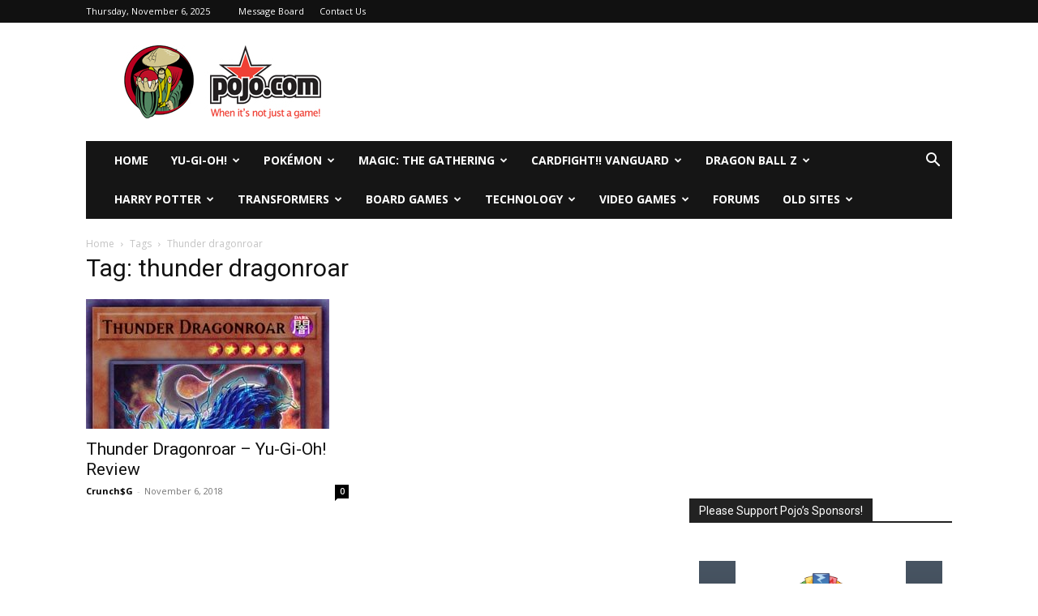

--- FILE ---
content_type: text/html; charset=UTF-8
request_url: https://www.pojo.com/tag/thunder-dragonroar/
body_size: 16261
content:
<!doctype html >
<!--[if IE 8]>    <html class="ie8" lang="en"> <![endif]-->
<!--[if IE 9]>    <html class="ie9" lang="en"> <![endif]-->
<!--[if gt IE 8]><!--> <html lang="en-US"> <!--<![endif]-->
<head>
    <title>thunder dragonroar Archives - Pojo.com</title>
    <meta charset="UTF-8" />
    <meta name="viewport" content="width=device-width, initial-scale=1.0">
    <link rel="pingback" href="https://www.pojo.com/xmlrpc.php" />
    <meta name='robots' content='index, follow, max-image-preview:large, max-snippet:-1, max-video-preview:-1' />
	<style>img:is([sizes="auto" i], [sizes^="auto," i]) { contain-intrinsic-size: 3000px 1500px }</style>
	<link rel="icon" type="image/png" href="https://www.pojo.com/wp-content/uploads/2017/09/favicon.ico"><link rel="apple-touch-icon" sizes="76x76" href="https://www.pojo.com/wp-content/uploads/2017/10/pojo-icon-76.jpg"/><link rel="apple-touch-icon" sizes="120x120" href="https://www.pojo.com/wp-content/uploads/2017/10/pojo-icon-120.jpg"/><link rel="apple-touch-icon" sizes="152x152" href="https://www.pojo.com/wp-content/uploads/2017/10/pojo-icon-152.jpg"/><link rel="apple-touch-icon" sizes="114x114" href="https://www.pojo.com/wp-content/uploads/2017/10/pojo-icon-114.jpg"/><link rel="apple-touch-icon" sizes="144x144" href="https://www.pojo.com/wp-content/uploads/2017/10/pojo-icon-144.jpg"/>
	<!-- This site is optimized with the Yoast SEO plugin v26.3 - https://yoast.com/wordpress/plugins/seo/ -->
	<link rel="canonical" href="https://www.pojo.com/tag/thunder-dragonroar/" />
	<meta property="og:locale" content="en_US" />
	<meta property="og:type" content="article" />
	<meta property="og:title" content="thunder dragonroar Archives - Pojo.com" />
	<meta property="og:url" content="https://www.pojo.com/tag/thunder-dragonroar/" />
	<meta property="og:site_name" content="Pojo.com" />
	<meta name="twitter:card" content="summary_large_image" />
	<script type="application/ld+json" class="yoast-schema-graph">{"@context":"https://schema.org","@graph":[{"@type":"CollectionPage","@id":"https://www.pojo.com/tag/thunder-dragonroar/","url":"https://www.pojo.com/tag/thunder-dragonroar/","name":"thunder dragonroar Archives - Pojo.com","isPartOf":{"@id":"https://www.pojo.com/#website"},"primaryImageOfPage":{"@id":"https://www.pojo.com/tag/thunder-dragonroar/#primaryimage"},"image":{"@id":"https://www.pojo.com/tag/thunder-dragonroar/#primaryimage"},"thumbnailUrl":"https://www.pojo.com/wp-content/uploads/2018/11/Thunder-Dragonroar.jpg","breadcrumb":{"@id":"https://www.pojo.com/tag/thunder-dragonroar/#breadcrumb"},"inLanguage":"en-US"},{"@type":"ImageObject","inLanguage":"en-US","@id":"https://www.pojo.com/tag/thunder-dragonroar/#primaryimage","url":"https://www.pojo.com/wp-content/uploads/2018/11/Thunder-Dragonroar.jpg","contentUrl":"https://www.pojo.com/wp-content/uploads/2018/11/Thunder-Dragonroar.jpg","width":300,"height":438,"caption":"Thunder Dragonroar"},{"@type":"BreadcrumbList","@id":"https://www.pojo.com/tag/thunder-dragonroar/#breadcrumb","itemListElement":[{"@type":"ListItem","position":1,"name":"Home","item":"https://www.pojo.com/"},{"@type":"ListItem","position":2,"name":"thunder dragonroar"}]},{"@type":"WebSite","@id":"https://www.pojo.com/#website","url":"https://www.pojo.com/","name":"Pojo.com","description":"Trading Card Game News and Reviews","potentialAction":[{"@type":"SearchAction","target":{"@type":"EntryPoint","urlTemplate":"https://www.pojo.com/?s={search_term_string}"},"query-input":{"@type":"PropertyValueSpecification","valueRequired":true,"valueName":"search_term_string"}}],"inLanguage":"en-US"}]}</script>
	<!-- / Yoast SEO plugin. -->


<link rel='dns-prefetch' href='//fonts.googleapis.com' />
<link rel="alternate" type="application/rss+xml" title="Pojo.com &raquo; Feed" href="https://www.pojo.com/feed/" />
<link rel="alternate" type="application/rss+xml" title="Pojo.com &raquo; Comments Feed" href="https://www.pojo.com/comments/feed/" />
<link rel="alternate" type="application/rss+xml" title="Pojo.com &raquo; thunder dragonroar Tag Feed" href="https://www.pojo.com/tag/thunder-dragonroar/feed/" />
<script type="text/javascript">
/* <![CDATA[ */
window._wpemojiSettings = {"baseUrl":"https:\/\/s.w.org\/images\/core\/emoji\/16.0.1\/72x72\/","ext":".png","svgUrl":"https:\/\/s.w.org\/images\/core\/emoji\/16.0.1\/svg\/","svgExt":".svg","source":{"concatemoji":"https:\/\/www.pojo.com\/wp-includes\/js\/wp-emoji-release.min.js?ver=6.8.3"}};
/*! This file is auto-generated */
!function(s,n){var o,i,e;function c(e){try{var t={supportTests:e,timestamp:(new Date).valueOf()};sessionStorage.setItem(o,JSON.stringify(t))}catch(e){}}function p(e,t,n){e.clearRect(0,0,e.canvas.width,e.canvas.height),e.fillText(t,0,0);var t=new Uint32Array(e.getImageData(0,0,e.canvas.width,e.canvas.height).data),a=(e.clearRect(0,0,e.canvas.width,e.canvas.height),e.fillText(n,0,0),new Uint32Array(e.getImageData(0,0,e.canvas.width,e.canvas.height).data));return t.every(function(e,t){return e===a[t]})}function u(e,t){e.clearRect(0,0,e.canvas.width,e.canvas.height),e.fillText(t,0,0);for(var n=e.getImageData(16,16,1,1),a=0;a<n.data.length;a++)if(0!==n.data[a])return!1;return!0}function f(e,t,n,a){switch(t){case"flag":return n(e,"\ud83c\udff3\ufe0f\u200d\u26a7\ufe0f","\ud83c\udff3\ufe0f\u200b\u26a7\ufe0f")?!1:!n(e,"\ud83c\udde8\ud83c\uddf6","\ud83c\udde8\u200b\ud83c\uddf6")&&!n(e,"\ud83c\udff4\udb40\udc67\udb40\udc62\udb40\udc65\udb40\udc6e\udb40\udc67\udb40\udc7f","\ud83c\udff4\u200b\udb40\udc67\u200b\udb40\udc62\u200b\udb40\udc65\u200b\udb40\udc6e\u200b\udb40\udc67\u200b\udb40\udc7f");case"emoji":return!a(e,"\ud83e\udedf")}return!1}function g(e,t,n,a){var r="undefined"!=typeof WorkerGlobalScope&&self instanceof WorkerGlobalScope?new OffscreenCanvas(300,150):s.createElement("canvas"),o=r.getContext("2d",{willReadFrequently:!0}),i=(o.textBaseline="top",o.font="600 32px Arial",{});return e.forEach(function(e){i[e]=t(o,e,n,a)}),i}function t(e){var t=s.createElement("script");t.src=e,t.defer=!0,s.head.appendChild(t)}"undefined"!=typeof Promise&&(o="wpEmojiSettingsSupports",i=["flag","emoji"],n.supports={everything:!0,everythingExceptFlag:!0},e=new Promise(function(e){s.addEventListener("DOMContentLoaded",e,{once:!0})}),new Promise(function(t){var n=function(){try{var e=JSON.parse(sessionStorage.getItem(o));if("object"==typeof e&&"number"==typeof e.timestamp&&(new Date).valueOf()<e.timestamp+604800&&"object"==typeof e.supportTests)return e.supportTests}catch(e){}return null}();if(!n){if("undefined"!=typeof Worker&&"undefined"!=typeof OffscreenCanvas&&"undefined"!=typeof URL&&URL.createObjectURL&&"undefined"!=typeof Blob)try{var e="postMessage("+g.toString()+"("+[JSON.stringify(i),f.toString(),p.toString(),u.toString()].join(",")+"));",a=new Blob([e],{type:"text/javascript"}),r=new Worker(URL.createObjectURL(a),{name:"wpTestEmojiSupports"});return void(r.onmessage=function(e){c(n=e.data),r.terminate(),t(n)})}catch(e){}c(n=g(i,f,p,u))}t(n)}).then(function(e){for(var t in e)n.supports[t]=e[t],n.supports.everything=n.supports.everything&&n.supports[t],"flag"!==t&&(n.supports.everythingExceptFlag=n.supports.everythingExceptFlag&&n.supports[t]);n.supports.everythingExceptFlag=n.supports.everythingExceptFlag&&!n.supports.flag,n.DOMReady=!1,n.readyCallback=function(){n.DOMReady=!0}}).then(function(){return e}).then(function(){var e;n.supports.everything||(n.readyCallback(),(e=n.source||{}).concatemoji?t(e.concatemoji):e.wpemoji&&e.twemoji&&(t(e.twemoji),t(e.wpemoji)))}))}((window,document),window._wpemojiSettings);
/* ]]> */
</script>
<style id='wp-emoji-styles-inline-css' type='text/css'>

	img.wp-smiley, img.emoji {
		display: inline !important;
		border: none !important;
		box-shadow: none !important;
		height: 1em !important;
		width: 1em !important;
		margin: 0 0.07em !important;
		vertical-align: -0.1em !important;
		background: none !important;
		padding: 0 !important;
	}
</style>
<style id='classic-theme-styles-inline-css' type='text/css'>
/*! This file is auto-generated */
.wp-block-button__link{color:#fff;background-color:#32373c;border-radius:9999px;box-shadow:none;text-decoration:none;padding:calc(.667em + 2px) calc(1.333em + 2px);font-size:1.125em}.wp-block-file__button{background:#32373c;color:#fff;text-decoration:none}
</style>
<style id='global-styles-inline-css' type='text/css'>
:root{--wp--preset--aspect-ratio--square: 1;--wp--preset--aspect-ratio--4-3: 4/3;--wp--preset--aspect-ratio--3-4: 3/4;--wp--preset--aspect-ratio--3-2: 3/2;--wp--preset--aspect-ratio--2-3: 2/3;--wp--preset--aspect-ratio--16-9: 16/9;--wp--preset--aspect-ratio--9-16: 9/16;--wp--preset--color--black: #000000;--wp--preset--color--cyan-bluish-gray: #abb8c3;--wp--preset--color--white: #ffffff;--wp--preset--color--pale-pink: #f78da7;--wp--preset--color--vivid-red: #cf2e2e;--wp--preset--color--luminous-vivid-orange: #ff6900;--wp--preset--color--luminous-vivid-amber: #fcb900;--wp--preset--color--light-green-cyan: #7bdcb5;--wp--preset--color--vivid-green-cyan: #00d084;--wp--preset--color--pale-cyan-blue: #8ed1fc;--wp--preset--color--vivid-cyan-blue: #0693e3;--wp--preset--color--vivid-purple: #9b51e0;--wp--preset--gradient--vivid-cyan-blue-to-vivid-purple: linear-gradient(135deg,rgba(6,147,227,1) 0%,rgb(155,81,224) 100%);--wp--preset--gradient--light-green-cyan-to-vivid-green-cyan: linear-gradient(135deg,rgb(122,220,180) 0%,rgb(0,208,130) 100%);--wp--preset--gradient--luminous-vivid-amber-to-luminous-vivid-orange: linear-gradient(135deg,rgba(252,185,0,1) 0%,rgba(255,105,0,1) 100%);--wp--preset--gradient--luminous-vivid-orange-to-vivid-red: linear-gradient(135deg,rgba(255,105,0,1) 0%,rgb(207,46,46) 100%);--wp--preset--gradient--very-light-gray-to-cyan-bluish-gray: linear-gradient(135deg,rgb(238,238,238) 0%,rgb(169,184,195) 100%);--wp--preset--gradient--cool-to-warm-spectrum: linear-gradient(135deg,rgb(74,234,220) 0%,rgb(151,120,209) 20%,rgb(207,42,186) 40%,rgb(238,44,130) 60%,rgb(251,105,98) 80%,rgb(254,248,76) 100%);--wp--preset--gradient--blush-light-purple: linear-gradient(135deg,rgb(255,206,236) 0%,rgb(152,150,240) 100%);--wp--preset--gradient--blush-bordeaux: linear-gradient(135deg,rgb(254,205,165) 0%,rgb(254,45,45) 50%,rgb(107,0,62) 100%);--wp--preset--gradient--luminous-dusk: linear-gradient(135deg,rgb(255,203,112) 0%,rgb(199,81,192) 50%,rgb(65,88,208) 100%);--wp--preset--gradient--pale-ocean: linear-gradient(135deg,rgb(255,245,203) 0%,rgb(182,227,212) 50%,rgb(51,167,181) 100%);--wp--preset--gradient--electric-grass: linear-gradient(135deg,rgb(202,248,128) 0%,rgb(113,206,126) 100%);--wp--preset--gradient--midnight: linear-gradient(135deg,rgb(2,3,129) 0%,rgb(40,116,252) 100%);--wp--preset--font-size--small: 11px;--wp--preset--font-size--medium: 20px;--wp--preset--font-size--large: 32px;--wp--preset--font-size--x-large: 42px;--wp--preset--font-size--regular: 15px;--wp--preset--font-size--larger: 50px;--wp--preset--spacing--20: 0.44rem;--wp--preset--spacing--30: 0.67rem;--wp--preset--spacing--40: 1rem;--wp--preset--spacing--50: 1.5rem;--wp--preset--spacing--60: 2.25rem;--wp--preset--spacing--70: 3.38rem;--wp--preset--spacing--80: 5.06rem;--wp--preset--shadow--natural: 6px 6px 9px rgba(0, 0, 0, 0.2);--wp--preset--shadow--deep: 12px 12px 50px rgba(0, 0, 0, 0.4);--wp--preset--shadow--sharp: 6px 6px 0px rgba(0, 0, 0, 0.2);--wp--preset--shadow--outlined: 6px 6px 0px -3px rgba(255, 255, 255, 1), 6px 6px rgba(0, 0, 0, 1);--wp--preset--shadow--crisp: 6px 6px 0px rgba(0, 0, 0, 1);}:where(.is-layout-flex){gap: 0.5em;}:where(.is-layout-grid){gap: 0.5em;}body .is-layout-flex{display: flex;}.is-layout-flex{flex-wrap: wrap;align-items: center;}.is-layout-flex > :is(*, div){margin: 0;}body .is-layout-grid{display: grid;}.is-layout-grid > :is(*, div){margin: 0;}:where(.wp-block-columns.is-layout-flex){gap: 2em;}:where(.wp-block-columns.is-layout-grid){gap: 2em;}:where(.wp-block-post-template.is-layout-flex){gap: 1.25em;}:where(.wp-block-post-template.is-layout-grid){gap: 1.25em;}.has-black-color{color: var(--wp--preset--color--black) !important;}.has-cyan-bluish-gray-color{color: var(--wp--preset--color--cyan-bluish-gray) !important;}.has-white-color{color: var(--wp--preset--color--white) !important;}.has-pale-pink-color{color: var(--wp--preset--color--pale-pink) !important;}.has-vivid-red-color{color: var(--wp--preset--color--vivid-red) !important;}.has-luminous-vivid-orange-color{color: var(--wp--preset--color--luminous-vivid-orange) !important;}.has-luminous-vivid-amber-color{color: var(--wp--preset--color--luminous-vivid-amber) !important;}.has-light-green-cyan-color{color: var(--wp--preset--color--light-green-cyan) !important;}.has-vivid-green-cyan-color{color: var(--wp--preset--color--vivid-green-cyan) !important;}.has-pale-cyan-blue-color{color: var(--wp--preset--color--pale-cyan-blue) !important;}.has-vivid-cyan-blue-color{color: var(--wp--preset--color--vivid-cyan-blue) !important;}.has-vivid-purple-color{color: var(--wp--preset--color--vivid-purple) !important;}.has-black-background-color{background-color: var(--wp--preset--color--black) !important;}.has-cyan-bluish-gray-background-color{background-color: var(--wp--preset--color--cyan-bluish-gray) !important;}.has-white-background-color{background-color: var(--wp--preset--color--white) !important;}.has-pale-pink-background-color{background-color: var(--wp--preset--color--pale-pink) !important;}.has-vivid-red-background-color{background-color: var(--wp--preset--color--vivid-red) !important;}.has-luminous-vivid-orange-background-color{background-color: var(--wp--preset--color--luminous-vivid-orange) !important;}.has-luminous-vivid-amber-background-color{background-color: var(--wp--preset--color--luminous-vivid-amber) !important;}.has-light-green-cyan-background-color{background-color: var(--wp--preset--color--light-green-cyan) !important;}.has-vivid-green-cyan-background-color{background-color: var(--wp--preset--color--vivid-green-cyan) !important;}.has-pale-cyan-blue-background-color{background-color: var(--wp--preset--color--pale-cyan-blue) !important;}.has-vivid-cyan-blue-background-color{background-color: var(--wp--preset--color--vivid-cyan-blue) !important;}.has-vivid-purple-background-color{background-color: var(--wp--preset--color--vivid-purple) !important;}.has-black-border-color{border-color: var(--wp--preset--color--black) !important;}.has-cyan-bluish-gray-border-color{border-color: var(--wp--preset--color--cyan-bluish-gray) !important;}.has-white-border-color{border-color: var(--wp--preset--color--white) !important;}.has-pale-pink-border-color{border-color: var(--wp--preset--color--pale-pink) !important;}.has-vivid-red-border-color{border-color: var(--wp--preset--color--vivid-red) !important;}.has-luminous-vivid-orange-border-color{border-color: var(--wp--preset--color--luminous-vivid-orange) !important;}.has-luminous-vivid-amber-border-color{border-color: var(--wp--preset--color--luminous-vivid-amber) !important;}.has-light-green-cyan-border-color{border-color: var(--wp--preset--color--light-green-cyan) !important;}.has-vivid-green-cyan-border-color{border-color: var(--wp--preset--color--vivid-green-cyan) !important;}.has-pale-cyan-blue-border-color{border-color: var(--wp--preset--color--pale-cyan-blue) !important;}.has-vivid-cyan-blue-border-color{border-color: var(--wp--preset--color--vivid-cyan-blue) !important;}.has-vivid-purple-border-color{border-color: var(--wp--preset--color--vivid-purple) !important;}.has-vivid-cyan-blue-to-vivid-purple-gradient-background{background: var(--wp--preset--gradient--vivid-cyan-blue-to-vivid-purple) !important;}.has-light-green-cyan-to-vivid-green-cyan-gradient-background{background: var(--wp--preset--gradient--light-green-cyan-to-vivid-green-cyan) !important;}.has-luminous-vivid-amber-to-luminous-vivid-orange-gradient-background{background: var(--wp--preset--gradient--luminous-vivid-amber-to-luminous-vivid-orange) !important;}.has-luminous-vivid-orange-to-vivid-red-gradient-background{background: var(--wp--preset--gradient--luminous-vivid-orange-to-vivid-red) !important;}.has-very-light-gray-to-cyan-bluish-gray-gradient-background{background: var(--wp--preset--gradient--very-light-gray-to-cyan-bluish-gray) !important;}.has-cool-to-warm-spectrum-gradient-background{background: var(--wp--preset--gradient--cool-to-warm-spectrum) !important;}.has-blush-light-purple-gradient-background{background: var(--wp--preset--gradient--blush-light-purple) !important;}.has-blush-bordeaux-gradient-background{background: var(--wp--preset--gradient--blush-bordeaux) !important;}.has-luminous-dusk-gradient-background{background: var(--wp--preset--gradient--luminous-dusk) !important;}.has-pale-ocean-gradient-background{background: var(--wp--preset--gradient--pale-ocean) !important;}.has-electric-grass-gradient-background{background: var(--wp--preset--gradient--electric-grass) !important;}.has-midnight-gradient-background{background: var(--wp--preset--gradient--midnight) !important;}.has-small-font-size{font-size: var(--wp--preset--font-size--small) !important;}.has-medium-font-size{font-size: var(--wp--preset--font-size--medium) !important;}.has-large-font-size{font-size: var(--wp--preset--font-size--large) !important;}.has-x-large-font-size{font-size: var(--wp--preset--font-size--x-large) !important;}
:where(.wp-block-post-template.is-layout-flex){gap: 1.25em;}:where(.wp-block-post-template.is-layout-grid){gap: 1.25em;}
:where(.wp-block-columns.is-layout-flex){gap: 2em;}:where(.wp-block-columns.is-layout-grid){gap: 2em;}
:root :where(.wp-block-pullquote){font-size: 1.5em;line-height: 1.6;}
</style>
<link rel='stylesheet' id='td-plugin-multi-purpose-css' href='https://www.pojo.com/wp-content/plugins/td-composer/td-multi-purpose/style.css?ver=7cd248d7ca13c255207c3f8b916c3f00' type='text/css' media='all' />
<link crossorigin="anonymous" rel='stylesheet' id='google-fonts-style-css' href='https://fonts.googleapis.com/css?family=Open+Sans%3A400%2C600%2C700%7CRoboto%3A400%2C600%2C700&#038;display=swap&#038;ver=12.7.3' type='text/css' media='all' />
<link rel='stylesheet' id='UserAccessManagerLoginForm-css' href='https://www.pojo.com/wp-content/plugins/user-access-manager/assets/css/uamLoginForm.css?ver=2.2.25' type='text/css' media='screen' />
<link rel='stylesheet' id='td-theme-css' href='https://www.pojo.com/wp-content/themes/Newspaper/style.css?ver=12.7.3' type='text/css' media='all' />
<style id='td-theme-inline-css' type='text/css'>@media (max-width:767px){.td-header-desktop-wrap{display:none}}@media (min-width:767px){.td-header-mobile-wrap{display:none}}</style>
<link rel='stylesheet' id='td-legacy-framework-front-style-css' href='https://www.pojo.com/wp-content/plugins/td-composer/legacy/Newspaper/assets/css/td_legacy_main.css?ver=7cd248d7ca13c255207c3f8b916c3f00' type='text/css' media='all' />
<link rel='stylesheet' id='td-standard-pack-framework-front-style-css' href='https://www.pojo.com/wp-content/plugins/td-standard-pack/Newspaper/assets/css/td_standard_pack_main.css?ver=c12e6da63ed2f212e87e44e5e9b9a302' type='text/css' media='all' />
<link rel='stylesheet' id='tdb_style_cloud_templates_front-css' href='https://www.pojo.com/wp-content/plugins/td-cloud-library/assets/css/tdb_main.css?ver=6127d3b6131f900b2e62bb855b13dc3b' type='text/css' media='all' />
<script type="text/javascript" src="https://www.pojo.com/wp-includes/js/jquery/jquery.min.js?ver=3.7.1" id="jquery-core-js"></script>
<script type="text/javascript" src="https://www.pojo.com/wp-includes/js/jquery/jquery-migrate.min.js?ver=3.4.1" id="jquery-migrate-js"></script>
<link rel="https://api.w.org/" href="https://www.pojo.com/wp-json/" /><link rel="alternate" title="JSON" type="application/json" href="https://www.pojo.com/wp-json/wp/v2/tags/2171" /><link rel="EditURI" type="application/rsd+xml" title="RSD" href="https://www.pojo.com/xmlrpc.php?rsd" />
<meta name="generator" content="WordPress 6.8.3" />
    <script>
        window.tdb_global_vars = {"wpRestUrl":"https:\/\/www.pojo.com\/wp-json\/","permalinkStructure":"\/%postname%\/"};
        window.tdb_p_autoload_vars = {"isAjax":false,"isAdminBarShowing":false};
    </script>
    
    <style id="tdb-global-colors">:root{--accent-color:#fff}</style>

    
	<!-- There is no amphtml version available for this URL. -->
<!-- JS generated by theme -->

<script type="text/javascript" id="td-generated-header-js">
    
    

	    var tdBlocksArray = []; //here we store all the items for the current page

	    // td_block class - each ajax block uses a object of this class for requests
	    function tdBlock() {
		    this.id = '';
		    this.block_type = 1; //block type id (1-234 etc)
		    this.atts = '';
		    this.td_column_number = '';
		    this.td_current_page = 1; //
		    this.post_count = 0; //from wp
		    this.found_posts = 0; //from wp
		    this.max_num_pages = 0; //from wp
		    this.td_filter_value = ''; //current live filter value
		    this.is_ajax_running = false;
		    this.td_user_action = ''; // load more or infinite loader (used by the animation)
		    this.header_color = '';
		    this.ajax_pagination_infinite_stop = ''; //show load more at page x
	    }

        // td_js_generator - mini detector
        ( function () {
            var htmlTag = document.getElementsByTagName("html")[0];

	        if ( navigator.userAgent.indexOf("MSIE 10.0") > -1 ) {
                htmlTag.className += ' ie10';
            }

            if ( !!navigator.userAgent.match(/Trident.*rv\:11\./) ) {
                htmlTag.className += ' ie11';
            }

	        if ( navigator.userAgent.indexOf("Edge") > -1 ) {
                htmlTag.className += ' ieEdge';
            }

            if ( /(iPad|iPhone|iPod)/g.test(navigator.userAgent) ) {
                htmlTag.className += ' td-md-is-ios';
            }

            var user_agent = navigator.userAgent.toLowerCase();
            if ( user_agent.indexOf("android") > -1 ) {
                htmlTag.className += ' td-md-is-android';
            }

            if ( -1 !== navigator.userAgent.indexOf('Mac OS X')  ) {
                htmlTag.className += ' td-md-is-os-x';
            }

            if ( /chrom(e|ium)/.test(navigator.userAgent.toLowerCase()) ) {
               htmlTag.className += ' td-md-is-chrome';
            }

            if ( -1 !== navigator.userAgent.indexOf('Firefox') ) {
                htmlTag.className += ' td-md-is-firefox';
            }

            if ( -1 !== navigator.userAgent.indexOf('Safari') && -1 === navigator.userAgent.indexOf('Chrome') ) {
                htmlTag.className += ' td-md-is-safari';
            }

            if( -1 !== navigator.userAgent.indexOf('IEMobile') ){
                htmlTag.className += ' td-md-is-iemobile';
            }

        })();

        var tdLocalCache = {};

        ( function () {
            "use strict";

            tdLocalCache = {
                data: {},
                remove: function (resource_id) {
                    delete tdLocalCache.data[resource_id];
                },
                exist: function (resource_id) {
                    return tdLocalCache.data.hasOwnProperty(resource_id) && tdLocalCache.data[resource_id] !== null;
                },
                get: function (resource_id) {
                    return tdLocalCache.data[resource_id];
                },
                set: function (resource_id, cachedData) {
                    tdLocalCache.remove(resource_id);
                    tdLocalCache.data[resource_id] = cachedData;
                }
            };
        })();

    
    
var td_viewport_interval_list=[{"limitBottom":767,"sidebarWidth":228},{"limitBottom":1018,"sidebarWidth":300},{"limitBottom":1140,"sidebarWidth":324}];
var tdc_is_installed="yes";
var tdc_domain_active=false;
var td_ajax_url="https:\/\/www.pojo.com\/wp-admin\/admin-ajax.php?td_theme_name=Newspaper&v=12.7.3";
var td_get_template_directory_uri="https:\/\/www.pojo.com\/wp-content\/plugins\/td-composer\/legacy\/common";
var tds_snap_menu="";
var tds_logo_on_sticky="";
var tds_header_style="3";
var td_please_wait="Please wait...";
var td_email_user_pass_incorrect="User or password incorrect!";
var td_email_user_incorrect="Email or username incorrect!";
var td_email_incorrect="Email incorrect!";
var td_user_incorrect="Username incorrect!";
var td_email_user_empty="Email or username empty!";
var td_pass_empty="Pass empty!";
var td_pass_pattern_incorrect="Invalid Pass Pattern!";
var td_retype_pass_incorrect="Retyped Pass incorrect!";
var tds_more_articles_on_post_enable="";
var tds_more_articles_on_post_time_to_wait="";
var tds_more_articles_on_post_pages_distance_from_top=0;
var tds_captcha="";
var tds_theme_color_site_wide="#4db2ec";
var tds_smart_sidebar="";
var tdThemeName="Newspaper";
var tdThemeNameWl="Newspaper";
var td_magnific_popup_translation_tPrev="Previous (Left arrow key)";
var td_magnific_popup_translation_tNext="Next (Right arrow key)";
var td_magnific_popup_translation_tCounter="%curr% of %total%";
var td_magnific_popup_translation_ajax_tError="The content from %url% could not be loaded.";
var td_magnific_popup_translation_image_tError="The image #%curr% could not be loaded.";
var tdBlockNonce="ceecd45097";
var tdMobileMenu="enabled";
var tdMobileSearch="enabled";
var tdDateNamesI18n={"month_names":["January","February","March","April","May","June","July","August","September","October","November","December"],"month_names_short":["Jan","Feb","Mar","Apr","May","Jun","Jul","Aug","Sep","Oct","Nov","Dec"],"day_names":["Sunday","Monday","Tuesday","Wednesday","Thursday","Friday","Saturday"],"day_names_short":["Sun","Mon","Tue","Wed","Thu","Fri","Sat"]};
var tdb_modal_confirm="Save";
var tdb_modal_cancel="Cancel";
var tdb_modal_confirm_alt="Yes";
var tdb_modal_cancel_alt="No";
var td_deploy_mode="deploy";
var td_ad_background_click_link="";
var td_ad_background_click_target="";
</script>

	<script>
	this.imagePreview = function(){
		/* CONFIG */
			xOffset = 10;
			yOffset = 30;
		/* END CONFIG */
		 jQuery("a.preview").hover(function(e){
			this.t = this.title;
			this.title = "";
			var c = (this.t !== "") ? "<br/>" + this.t : "";
			 jQuery("body").append("<p id='preview'><img src='"+ this.href +"' alt='Image preview' />"+ c +"</p>");
			 jQuery("#preview")
				.css("top",(e.pageY - xOffset) + "px")
				.css("left",(e.pageX + yOffset) + "px")
				.fadeIn("fast");
	    },
		function(){
			this.title = this.t;
			 jQuery("#preview").remove();
	    });
		 jQuery("a.preview").mousemove(function(e){
			 jQuery("#preview")
				.css("top",(e.pageY - xOffset) + "px")
				.css("left",(e.pageX + yOffset) + "px");
		});
	};

	jQuery(document).ready(function() {
		imagePreview();
	});
	</script>
	<style type="text/css">
	#preview{
		position:absolute;
		border:1px solid #ccc;
		background:#333;
		padding:5px;
		display:none;
		color:#fff;
		}
	</style>


<script type="application/ld+json">
    {
        "@context": "https://schema.org",
        "@type": "BreadcrumbList",
        "itemListElement": [
            {
                "@type": "ListItem",
                "position": 1,
                "item": {
                    "@type": "WebSite",
                    "@id": "https://www.pojo.com/",
                    "name": "Home"
                }
            },
            {
                "@type": "ListItem",
                "position": 2,
                    "item": {
                    "@type": "WebPage",
                    "@id": "https://www.pojo.com/tag/thunder-dragonroar/",
                    "name": "Thunder dragonroar"
                }
            }    
        ]
    }
</script>
<link rel="icon" href="https://www.pojo.com/wp-content/uploads/2017/09/cropped-pojo-icon-512-32x32.jpg" sizes="32x32" />
<link rel="icon" href="https://www.pojo.com/wp-content/uploads/2017/09/cropped-pojo-icon-512-192x192.jpg" sizes="192x192" />
<link rel="apple-touch-icon" href="https://www.pojo.com/wp-content/uploads/2017/09/cropped-pojo-icon-512-180x180.jpg" />
<meta name="msapplication-TileImage" content="https://www.pojo.com/wp-content/uploads/2017/09/cropped-pojo-icon-512-270x270.jpg" />
		<style type="text/css" id="wp-custom-css">
			/*
You can add your own CSS here.

Click the help icon above to learn more.
*/
.cotd-writer{float:left;margin:0 10px 0 0;padding:2px 5px;background:#efefef;text-align:center;border-radius:.25rem !important}

		</style>
		
<!-- Button style compiled by theme -->

<style></style>

	<style id="tdw-css-placeholder"></style></head>

<body class="archive tag tag-thunder-dragonroar tag-2171 wp-theme-Newspaper td-standard-pack global-block-template-1 td-full-layout" itemscope="itemscope" itemtype="https://schema.org/WebPage">

<div class="td-scroll-up" data-style="style1"><i class="td-icon-menu-up"></i></div>
    <div class="td-menu-background" style="visibility:hidden"></div>
<div id="td-mobile-nav" style="visibility:hidden">
    <div class="td-mobile-container">
        <!-- mobile menu top section -->
        <div class="td-menu-socials-wrap">
            <!-- socials -->
            <div class="td-menu-socials">
                            </div>
            <!-- close button -->
            <div class="td-mobile-close">
                <span><i class="td-icon-close-mobile"></i></span>
            </div>
        </div>

        <!-- login section -->
        
        <!-- menu section -->
        <div class="td-mobile-content">
            <div class="menu-pojo-com-under-logo-menu-container"><ul id="menu-pojo-com-under-logo-menu" class="td-mobile-main-menu"><li id="menu-item-1017" class="menu-item menu-item-type-custom menu-item-object-custom menu-item-home menu-item-first menu-item-1017"><a href="https://www.pojo.com">Home</a></li>
<li id="menu-item-1018" class="menu-item menu-item-type-taxonomy menu-item-object-category menu-item-has-children menu-item-1018"><a href="https://www.pojo.com/category/yugioh/">Yu-Gi-Oh!<i class="td-icon-menu-right td-element-after"></i></a>
<ul class="sub-menu">
	<li id="menu-item-2239" class="menu-item menu-item-type-post_type menu-item-object-page menu-item-2239"><a href="https://www.pojo.com/yu-gi-oh-card-of-the-day-archive-pojo-com/">Yu-Gi-Oh! Card of the Day Archive</a></li>
	<li id="menu-item-1117" class="menu-item menu-item-type-taxonomy menu-item-object-category menu-item-1117"><a href="https://www.pojo.com/category/yugioh/card-of-the-day-yu-gi-oh/">Yu-Gi-Oh! Card of the Day</a></li>
	<li id="menu-item-2748" class="menu-item menu-item-type-custom menu-item-object-custom menu-item-2748"><a href="https://www.pojo.biz/board/forumdisplay.php?f=10">Yu-Gi-Oh! Forums</a></li>
	<li id="menu-item-1370" class="menu-item menu-item-type-taxonomy menu-item-object-category menu-item-1370"><a href="https://www.pojo.com/category/yugioh/yugioh-news/">Yu-Gi-Oh! News</a></li>
	<li id="menu-item-1363" class="menu-item menu-item-type-taxonomy menu-item-object-category menu-item-1363"><a href="https://www.pojo.com/category/yugioh/ygo-featured-writers/">Yu-Gi-Oh! Featured Writers</a></li>
	<li id="menu-item-11059" class="menu-item menu-item-type-post_type menu-item-object-post menu-item-11059"><a href="https://www.pojo.com/25-valuable-yugioh-cards/">25 Most Expensive Yu-Gi-Oh! Cards</a></li>
	<li id="menu-item-10420" class="menu-item menu-item-type-custom menu-item-object-custom menu-item-10420"><a href="https://www.pojo.com/yu-gi-oh/index.shtml">Pojo&#8217;s Old YuGiOh Site</a></li>
</ul>
</li>
<li id="menu-item-1021" class="menu-item menu-item-type-taxonomy menu-item-object-category menu-item-has-children menu-item-1021"><a href="https://www.pojo.com/category/pokemon/">Pokémon<i class="td-icon-menu-right td-element-after"></i></a>
<ul class="sub-menu">
	<li id="menu-item-2224" class="menu-item menu-item-type-post_type menu-item-object-page menu-item-2224"><a href="https://www.pojo.com/pojos-pokemon-card-of-the-day-archive/">Pojo&#8217;s Pokémon Card of the Day Archive</a></li>
	<li id="menu-item-1116" class="menu-item menu-item-type-taxonomy menu-item-object-category menu-item-1116"><a href="https://www.pojo.com/category/pokemon/card-of-the-day-pokemon/">Pokemon Card of the Day</a></li>
	<li id="menu-item-2340" class="menu-item menu-item-type-post_type menu-item-object-page menu-item-2340"><a href="https://www.pojo.com/pokemon-price-guide/">Pokemon TCG Price Guide</a></li>
	<li id="menu-item-1368" class="menu-item menu-item-type-taxonomy menu-item-object-category menu-item-1368"><a href="https://www.pojo.com/category/pokemon/pokemon-news/">Pokemon News</a></li>
	<li id="menu-item-3770" class="menu-item menu-item-type-post_type menu-item-object-page menu-item-3770"><a href="https://www.pojo.com/pojos-pokemon-news-archives-pokemon-news/">Pojo&#8217;s Pokemon News &#8211; Archives of Pokemon News</a></li>
	<li id="menu-item-1367" class="menu-item menu-item-type-taxonomy menu-item-object-category menu-item-1367"><a href="https://www.pojo.com/category/pokemon/pokemon-featured-writers/">Pokemon Featured Writers</a></li>
	<li id="menu-item-10522" class="menu-item menu-item-type-post_type menu-item-object-post menu-item-10522"><a href="https://www.pojo.com/25-most-valuable-pokemon-cards/">Most Expensive Pokemon Cards Top 25</a></li>
	<li id="menu-item-19099" class="menu-item menu-item-type-post_type menu-item-object-post menu-item-19099"><a href="https://www.pojo.com/graded-pokemon-cards/">Pokemon Card Grading – Should You Get Yours Graded?</a></li>
	<li id="menu-item-2431" class="menu-item menu-item-type-taxonomy menu-item-object-category menu-item-2431"><a href="https://www.pojo.com/category/pokemon/pokemon-video-games/">Pokemon Video Games</a></li>
	<li id="menu-item-2749" class="menu-item menu-item-type-custom menu-item-object-custom menu-item-2749"><a href="https://www.pojo.biz/board/forumdisplay.php?f=26">Pokemon Forums</a></li>
	<li id="menu-item-10421" class="menu-item menu-item-type-custom menu-item-object-custom menu-item-10421"><a href="https://www.pojo.com/pokemon/index.shtml">Pojo&#8217;s Old Pokemon Site</a></li>
</ul>
</li>
<li id="menu-item-1019" class="menu-item menu-item-type-taxonomy menu-item-object-category menu-item-has-children menu-item-1019"><a href="https://www.pojo.com/category/magic-the-gathering/">Magic: The Gathering<i class="td-icon-menu-right td-element-after"></i></a>
<ul class="sub-menu">
	<li id="menu-item-2244" class="menu-item menu-item-type-post_type menu-item-object-page menu-item-2244"><a href="https://www.pojo.com/magic-gathering-card-day-pojo-com/">MTG Card of the Day Archive</a></li>
	<li id="menu-item-17867" class="menu-item menu-item-type-custom menu-item-object-custom menu-item-17867"><a href="https://www.pojo.com/budget-magic-peasant-pauper/">Budget Magic Decks</a></li>
	<li id="menu-item-1115" class="menu-item menu-item-type-taxonomy menu-item-object-category menu-item-1115"><a href="https://www.pojo.com/category/magic-the-gathering/card-of-the-day-magic-the-gathering/">MTG Card of the Day</a></li>
	<li id="menu-item-1366" class="menu-item menu-item-type-taxonomy menu-item-object-category menu-item-1366"><a href="https://www.pojo.com/category/magic-the-gathering/mtg-news/">Magic: The Gathering News</a></li>
	<li id="menu-item-2751" class="menu-item menu-item-type-custom menu-item-object-custom menu-item-2751"><a href="https://www.pojo.biz/board/forumdisplay.php?f=9">MTG Forums</a></li>
	<li id="menu-item-10422" class="menu-item menu-item-type-custom menu-item-object-custom menu-item-10422"><a href="https://www.pojo.com/magic/index.shtml">Pojo&#8217;s Old MTG Site</a></li>
</ul>
</li>
<li id="menu-item-1020" class="menu-item menu-item-type-taxonomy menu-item-object-category menu-item-has-children menu-item-1020"><a href="https://www.pojo.com/category/cardfight-vanguard/">Cardfight!! Vanguard<i class="td-icon-menu-right td-element-after"></i></a>
<ul class="sub-menu">
	<li id="menu-item-2252" class="menu-item menu-item-type-post_type menu-item-object-page menu-item-2252"><a href="https://www.pojo.com/cardfight-vanguard-card-of-the-day-archive-pojo-com/">Cardfight!! Vanguard  Card of the Day Archive – Pojo.com</a></li>
	<li id="menu-item-1114" class="menu-item menu-item-type-taxonomy menu-item-object-category menu-item-1114"><a href="https://www.pojo.com/category/cardfight-vanguard/card-of-the-day-cardfight-vanguard/">Cardfight Vanguard Card of the Day</a></li>
	<li id="menu-item-12239" class="menu-item menu-item-type-post_type menu-item-object-post menu-item-12239"><a href="https://www.pojo.com/saikyo-cardfighter-r-on-cardfight-vanguard/">Saikyo Cardfighter R on Cardfight!! Vanguard</a></li>
	<li id="menu-item-1365" class="menu-item menu-item-type-taxonomy menu-item-object-category menu-item-1365"><a href="https://www.pojo.com/category/cardfight-vanguard/cv-featured-writers/">Cardfight!! Vanguard Featured Writers</a></li>
	<li id="menu-item-2750" class="menu-item menu-item-type-custom menu-item-object-custom menu-item-2750"><a href="https://www.pojo.biz/board/forumdisplay.php?f=297">Cardfight Vanguard Forums</a></li>
	<li id="menu-item-10423" class="menu-item menu-item-type-custom menu-item-object-custom menu-item-10423"><a href="https://www.pojo.com/cardfightvanguard/index.shtml">Pojo&#8217;s Old Cardfight Site</a></li>
</ul>
</li>
<li id="menu-item-1586" class="menu-item menu-item-type-taxonomy menu-item-object-category menu-item-has-children menu-item-1586"><a href="https://www.pojo.com/category/dragonball/">Dragon Ball Z<i class="td-icon-menu-right td-element-after"></i></a>
<ul class="sub-menu">
	<li id="menu-item-12866" class="menu-item menu-item-type-post_type menu-item-object-post menu-item-12866"><a href="https://www.pojo.com/pojos-score-dragon-ball-z-dbz-card-of-the-day-reviews/">Score Dragon Ball Z (DBZ) Card of the Day Review Archive</a></li>
	<li id="menu-item-2884" class="menu-item menu-item-type-post_type menu-item-object-page menu-item-2884"><a href="https://www.pojo.com/u-s-dragon-ball-episode-summaries-english-list/">U.S. Dragon Ball Episode List and Summaries – English List</a></li>
	<li id="menu-item-2400" class="menu-item menu-item-type-post_type menu-item-object-page menu-item-2400"><a href="https://www.pojo.com/u-s-english-dragon-ball-z-episode-summaries/">U.S. (English) Dragon Ball Z Episode Summaries</a></li>
	<li id="menu-item-2417" class="menu-item menu-item-type-post_type menu-item-object-page menu-item-2417"><a href="https://www.pojo.com/japanese-dragon-ball-z-episode-guide-titles-summaries/">Japanese Dragon Ball Z Episode Guide: Titles &#038; Summaries</a></li>
	<li id="menu-item-10424" class="menu-item menu-item-type-custom menu-item-object-custom menu-item-10424"><a href="https://www.pojo.com/dragonball/index.shtml">Pojo&#8217;s Old DBZ Site</a></li>
	<li id="menu-item-2752" class="menu-item menu-item-type-custom menu-item-object-custom menu-item-2752"><a href="https://www.pojo.biz/board/forumdisplay.php?f=21">Dragon Ball Forums</a></li>
	<li id="menu-item-2401" class="menu-item menu-item-type-taxonomy menu-item-object-category menu-item-2401"><a href="https://www.pojo.com/category/dragonball/dragonball-news/">Dragon Ball Z News</a></li>
</ul>
</li>
<li id="menu-item-2262" class="menu-item menu-item-type-taxonomy menu-item-object-category menu-item-has-children menu-item-2262"><a href="https://www.pojo.com/category/harry-potter/">Harry Potter<i class="td-icon-menu-right td-element-after"></i></a>
<ul class="sub-menu">
	<li id="menu-item-2263" class="menu-item menu-item-type-post_type menu-item-object-page menu-item-2263"><a href="https://www.pojo.com/harry-potter-spell-list/">Harry Potter Spell List – All Spells on one page</a></li>
	<li id="menu-item-10454" class="menu-item menu-item-type-post_type menu-item-object-page menu-item-10454"><a href="https://www.pojo.com/harry-potter-card-of-the-day-archive/">Harry Potter Card Reviews – Trading Card Game Archive</a></li>
	<li id="menu-item-4344" class="menu-item menu-item-type-post_type menu-item-object-page menu-item-4344"><a href="https://www.pojo.com/harry-potter-trading-card-game-price-guide/">Harry Potter Trading Card Game Price Guide</a></li>
	<li id="menu-item-10425" class="menu-item menu-item-type-custom menu-item-object-custom menu-item-10425"><a href="https://www.pojo.com/harrypotter/index.shtml">Pojo&#8217;s Old Harry Potter Site</a></li>
</ul>
</li>
<li id="menu-item-21115" class="menu-item menu-item-type-taxonomy menu-item-object-category menu-item-has-children menu-item-21115"><a href="https://www.pojo.com/category/transformers/">Transformers<i class="td-icon-menu-right td-element-after"></i></a>
<ul class="sub-menu">
	<li id="menu-item-31299" class="menu-item menu-item-type-post_type menu-item-object-post menu-item-31299"><a href="https://www.pojo.com/transformers-tcg-card-lists/">Transformers TCG Card Lists and Set Lists with images</a></li>
	<li id="menu-item-34566" class="menu-item menu-item-type-taxonomy menu-item-object-category menu-item-34566"><a href="https://www.pojo.com/category/transformers/">Transformers Home Page</a></li>
	<li id="menu-item-31300" class="menu-item menu-item-type-taxonomy menu-item-object-category menu-item-31300"><a href="https://www.pojo.com/category/transformers/transformers-news/">Transformers TCG News</a></li>
</ul>
</li>
<li id="menu-item-2937" class="menu-item menu-item-type-taxonomy menu-item-object-category menu-item-has-children menu-item-2937"><a href="https://www.pojo.com/category/board-games/">Board Games<i class="td-icon-menu-right td-element-after"></i></a>
<ul class="sub-menu">
	<li id="menu-item-38591" class="menu-item menu-item-type-taxonomy menu-item-object-category menu-item-38591"><a href="https://www.pojo.com/category/board-games/board-game-reviews/">Board Game Reviews</a></li>
	<li id="menu-item-40837" class="menu-item menu-item-type-taxonomy menu-item-object-category menu-item-40837"><a href="https://www.pojo.com/category/board-games/board-game-news/">Board Game News</a></li>
</ul>
</li>
<li id="menu-item-2661" class="menu-item menu-item-type-taxonomy menu-item-object-category menu-item-has-children menu-item-2661"><a href="https://www.pojo.com/category/technology/">Technology<i class="td-icon-menu-right td-element-after"></i></a>
<ul class="sub-menu">
	<li id="menu-item-2844" class="menu-item menu-item-type-taxonomy menu-item-object-category menu-item-2844"><a href="https://www.pojo.com/category/technology/tech-tips/">Tech Tips</a></li>
	<li id="menu-item-2662" class="menu-item menu-item-type-taxonomy menu-item-object-category menu-item-2662"><a href="https://www.pojo.com/category/technology/tech-reviews/">Tech Reviews</a></li>
</ul>
</li>
<li id="menu-item-5702" class="menu-item menu-item-type-taxonomy menu-item-object-category menu-item-has-children menu-item-5702"><a href="https://www.pojo.com/category/video-games/">Video Games<i class="td-icon-menu-right td-element-after"></i></a>
<ul class="sub-menu">
	<li id="menu-item-37921" class="menu-item menu-item-type-taxonomy menu-item-object-category menu-item-37921"><a href="https://www.pojo.com/category/video-games/video-game-news/">Video Game News</a></li>
	<li id="menu-item-39169" class="menu-item menu-item-type-taxonomy menu-item-object-category menu-item-39169"><a href="https://www.pojo.com/category/video-games/video-game-reviews/">Video Game Reviews</a></li>
	<li id="menu-item-22738" class="menu-item menu-item-type-taxonomy menu-item-object-category menu-item-has-children menu-item-22738"><a href="https://www.pojo.com/category/video-games/fortnite/">Fortnite<i class="td-icon-menu-right td-element-after"></i></a>
	<ul class="sub-menu">
		<li id="menu-item-23502" class="menu-item menu-item-type-custom menu-item-object-custom menu-item-23502"><a href="https://www.pojo.com/fortnite-save-the-world-tips-for-beginners/">Save the World &#8211; Beginner Tips</a></li>
	</ul>
</li>
</ul>
</li>
<li id="menu-item-9482" class="menu-item menu-item-type-custom menu-item-object-custom menu-item-9482"><a href="http://www.pojo.biz">Forums</a></li>
<li id="menu-item-10427" class="menu-item menu-item-type-custom menu-item-object-custom menu-item-has-children menu-item-10427"><a href="#">Old Sites<i class="td-icon-menu-right td-element-after"></i></a>
<ul class="sub-menu">
	<li id="menu-item-10428" class="menu-item menu-item-type-custom menu-item-object-custom menu-item-has-children menu-item-10428"><a href="http://www.pojo.com/dreamblade">Dreamblade<i class="td-icon-menu-right td-element-after"></i></a>
	<ul class="sub-menu">
		<li id="menu-item-17156" class="menu-item menu-item-type-custom menu-item-object-custom menu-item-17156"><a href="https://www.pojo.com/dreamblade/cotd/index.shtml">Dreamblade Mini of the Day</a></li>
	</ul>
</li>
	<li id="menu-item-10429" class="menu-item menu-item-type-custom menu-item-object-custom menu-item-has-children menu-item-10429"><a href="http://www.pojo.com/duelmasters">Duel Masters<i class="td-icon-menu-right td-element-after"></i></a>
	<ul class="sub-menu">
		<li id="menu-item-17157" class="menu-item menu-item-type-custom menu-item-object-custom menu-item-17157"><a href="https://www.pojo.com/duelmasters/COTD/index.shtml">Duel Masters Card of the Day</a></li>
	</ul>
</li>
	<li id="menu-item-10430" class="menu-item menu-item-type-custom menu-item-object-custom menu-item-has-children menu-item-10430"><a href="http://www.pojo.com/fma">Full Metal Alchemist<i class="td-icon-menu-right td-element-after"></i></a>
	<ul class="sub-menu">
		<li id="menu-item-17158" class="menu-item menu-item-type-custom menu-item-object-custom menu-item-17158"><a href="https://www.pojo.com/fma/cotd/index.shtml">Fullmetal Alchemist Card of the Day</a></li>
	</ul>
</li>
	<li id="menu-item-10111" class="menu-item menu-item-type-taxonomy menu-item-object-category menu-item-has-children menu-item-10111"><a href="https://www.pojo.com/category/heroclix/">HeroClix<i class="td-icon-menu-right td-element-after"></i></a>
	<ul class="sub-menu">
		<li id="menu-item-10110" class="menu-item menu-item-type-post_type menu-item-object-page menu-item-10110"><a href="https://www.pojo.com/heroclix-clix-day-heroclix-reviews/">HeroClix &#8220;Clix of the Day&#8221; &#8211; HeroClix Reviews</a></li>
		<li id="menu-item-10426" class="menu-item menu-item-type-custom menu-item-object-custom menu-item-10426"><a href="https://www.pojo.com/heroclix/index.shtml">Pojo&#8217;s Old HeroClix Site</a></li>
	</ul>
</li>
	<li id="menu-item-10431" class="menu-item menu-item-type-custom menu-item-object-custom menu-item-has-children menu-item-10431"><a href="https://www.pojo.com/Inuyasha/">Inuyasha<i class="td-icon-menu-right td-element-after"></i></a>
	<ul class="sub-menu">
		<li id="menu-item-17160" class="menu-item menu-item-type-custom menu-item-object-custom menu-item-17160"><a href="https://www.pojo.com/Inuyasha/cotd/index.shtml">Inuyasha Card of the Day</a></li>
	</ul>
</li>
	<li id="menu-item-10432" class="menu-item menu-item-type-custom menu-item-object-custom menu-item-10432"><a href="http://www.pojo.com/megaman">Megaman</a></li>
	<li id="menu-item-10435" class="menu-item menu-item-type-custom menu-item-object-custom menu-item-10435"><a href="https://www.pojo.com/monsterrancher/">Monster Rancher</a></li>
	<li id="menu-item-10419" class="menu-item menu-item-type-custom menu-item-object-custom menu-item-has-children menu-item-10419"><a href="https://www.pojo.com/naruto/">Naruto<i class="td-icon-menu-right td-element-after"></i></a>
	<ul class="sub-menu">
		<li id="menu-item-10358" class="menu-item menu-item-type-post_type menu-item-object-page menu-item-10358"><a href="https://www.pojo.com/naruto-card-day-archive/">Naruto Card of the Day Archive</a></li>
	</ul>
</li>
	<li id="menu-item-10434" class="menu-item menu-item-type-custom menu-item-object-custom menu-item-has-children menu-item-10434"><a href="https://www.pojo.com/neopets/">Neopets<i class="td-icon-menu-right td-element-after"></i></a>
	<ul class="sub-menu">
		<li id="menu-item-17400" class="menu-item menu-item-type-custom menu-item-object-custom menu-item-17400"><a href="https://www.pojo.com/neopets/COTD/index.shtml">NeoPets Card of the Day</a></li>
	</ul>
</li>
	<li id="menu-item-10436" class="menu-item menu-item-type-custom menu-item-object-custom menu-item-has-children menu-item-10436"><a href="https://www.pojo.com/pirates/">Pirates Constructible Strategy Game<i class="td-icon-menu-right td-element-after"></i></a>
	<ul class="sub-menu">
		<li id="menu-item-17262" class="menu-item menu-item-type-custom menu-item-object-custom menu-item-17262"><a href="https://www.pojo.com/pirates/CotD/index.shtml">Pirates Card of the Day &#8211; Over 800 Reviews!</a></li>
	</ul>
</li>
	<li id="menu-item-10440" class="menu-item menu-item-type-custom menu-item-object-custom menu-item-10440"><a href="https://www.pojo.com/shamanking/">Shaman King</a></li>
	<li id="menu-item-10441" class="menu-item menu-item-type-custom menu-item-object-custom menu-item-has-children menu-item-10441"><a href="https://www.pojo.com/starwarsminis/">Star Wars Minis<i class="td-icon-menu-right td-element-after"></i></a>
	<ul class="sub-menu">
		<li id="menu-item-17263" class="menu-item menu-item-type-custom menu-item-object-custom menu-item-17263"><a href="https://www.pojo.com/starwarsminis/motd/index.shtml">Star Wars Mini of the Day</a></li>
	</ul>
</li>
	<li id="menu-item-10442" class="menu-item menu-item-type-custom menu-item-object-custom menu-item-has-children menu-item-10442"><a href="https://www.pojo.com/thespoils/">The Spoils Card Game<i class="td-icon-menu-right td-element-after"></i></a>
	<ul class="sub-menu">
		<li id="menu-item-17401" class="menu-item menu-item-type-custom menu-item-object-custom menu-item-17401"><a href="https://www.pojo.com/thespoils/cotd/index.shtml">The Spoils Card Reviews</a></li>
	</ul>
</li>
	<li id="menu-item-10443" class="menu-item menu-item-type-custom menu-item-object-custom menu-item-has-children menu-item-10443"><a href="https://www.pojo.com/warcraft/">Warcraft Card Game<i class="td-icon-menu-right td-element-after"></i></a>
	<ul class="sub-menu">
		<li id="menu-item-17264" class="menu-item menu-item-type-custom menu-item-object-custom menu-item-17264"><a href="https://www.pojo.com/warcraft/cotd/index.shtml">Warcraft Card of the Day</a></li>
	</ul>
</li>
	<li id="menu-item-10433" class="menu-item menu-item-type-custom menu-item-object-custom menu-item-has-children menu-item-10433"><a href="https://www.pojo.com/vs/index.shtml">Vs. System TCG<i class="td-icon-menu-right td-element-after"></i></a>
	<ul class="sub-menu">
		<li id="menu-item-17153" class="menu-item menu-item-type-custom menu-item-object-custom menu-item-17153"><a href="https://www.pojo.com/vs/COTD/index.shtml">VS Card of the Day Archive</a></li>
	</ul>
</li>
	<li id="menu-item-10444" class="menu-item menu-item-type-custom menu-item-object-custom menu-item-10444"><a href="https://www.pojo.com/yuyu/">Yu Yu Hakusho</a></li>
</ul>
</li>
</ul></div>        </div>
    </div>

    <!-- register/login section -->
    </div><div class="td-search-background" style="visibility:hidden"></div>
<div class="td-search-wrap-mob" style="visibility:hidden">
	<div class="td-drop-down-search">
		<form method="get" class="td-search-form" action="https://www.pojo.com/">
			<!-- close button -->
			<div class="td-search-close">
				<span><i class="td-icon-close-mobile"></i></span>
			</div>
			<div role="search" class="td-search-input">
				<span>Search</span>
				<input id="td-header-search-mob" type="text" value="" name="s" autocomplete="off" />
			</div>
		</form>
		<div id="td-aj-search-mob" class="td-ajax-search-flex"></div>
	</div>
</div>

    <div id="td-outer-wrap" class="td-theme-wrap">
    
        
            <div class="tdc-header-wrap ">

            <!--
Header style 3
-->


<div class="td-header-wrap td-header-style-3 ">
    
    <div class="td-header-top-menu-full td-container-wrap ">
        <div class="td-container td-header-row td-header-top-menu">
            
    <div class="top-bar-style-1">
        
<div class="td-header-sp-top-menu">


	        <div class="td_data_time">
            <div >

                Thursday, November 6, 2025
            </div>
        </div>
    <div class="menu-top-container"><ul id="menu-top-bar-menu" class="top-header-menu"><li id="menu-item-1422" class="menu-item menu-item-type-custom menu-item-object-custom menu-item-first td-menu-item td-normal-menu menu-item-1422"><a href="http://www.pojo.biz">Message Board</a></li>
<li id="menu-item-1478" class="menu-item menu-item-type-post_type menu-item-object-page td-menu-item td-normal-menu menu-item-1478"><a href="https://www.pojo.com/contact-us/">Contact Us</a></li>
</ul></div></div>
        <div class="td-header-sp-top-widget">
    
    </div>

    </div>

<!-- LOGIN MODAL -->

                <div id="login-form" class="white-popup-block mfp-hide mfp-with-anim td-login-modal-wrap">
                    <div class="td-login-wrap">
                        <a href="#" aria-label="Back" class="td-back-button"><i class="td-icon-modal-back"></i></a>
                        <div id="td-login-div" class="td-login-form-div td-display-block">
                            <div class="td-login-panel-title">Sign in</div>
                            <div class="td-login-panel-descr">Welcome! Log into your account</div>
                            <div class="td_display_err"></div>
                            <form id="loginForm" action="#" method="post">
                                <div class="td-login-inputs"><input class="td-login-input" autocomplete="username" type="text" name="login_email" id="login_email" value="" required><label for="login_email">your username</label></div>
                                <div class="td-login-inputs"><input class="td-login-input" autocomplete="current-password" type="password" name="login_pass" id="login_pass" value="" required><label for="login_pass">your password</label></div>
                                <input type="button"  name="login_button" id="login_button" class="wpb_button btn td-login-button" value="Login">
                                
                            </form>

                            

                            <div class="td-login-info-text"><a href="#" id="forgot-pass-link">Forgot your password? Get help</a></div>
                            
                            
                            
                            
                        </div>

                        

                         <div id="td-forgot-pass-div" class="td-login-form-div td-display-none">
                            <div class="td-login-panel-title">Password recovery</div>
                            <div class="td-login-panel-descr">Recover your password</div>
                            <div class="td_display_err"></div>
                            <form id="forgotpassForm" action="#" method="post">
                                <div class="td-login-inputs"><input class="td-login-input" type="text" name="forgot_email" id="forgot_email" value="" required><label for="forgot_email">your email</label></div>
                                <input type="button" name="forgot_button" id="forgot_button" class="wpb_button btn td-login-button" value="Send My Password">
                            </form>
                            <div class="td-login-info-text">A password will be e-mailed to you.</div>
                        </div>
                        
                        
                    </div>
                </div>
                        </div>
    </div>

    <div class="td-banner-wrap-full td-container-wrap ">
        <div class="td-container td-header-row td-header-header">
            <div class="td-header-sp-logo">
                        <a class="td-main-logo" href="https://www.pojo.com/">
            <img class="td-retina-data" data-retina="https://www.pojo.com/wp-content/uploads/2017/09/Pojo-544x180-300x99.jpg" src="https://www.pojo.com/wp-content/uploads/2017/09/Pojo-272x90.jpg" alt="Pojo.com" title="Pojo.com"  width="272" height="90"/>
            <span class="td-visual-hidden">Pojo.com</span>
        </a>
                </div>
                            <div class="td-header-sp-recs">
                    <div class="td-header-rec-wrap">
    
 <!-- A generated by theme --> 

<script async src="//pagead2.googlesyndication.com/pagead/js/adsbygoogle.js"></script><div class="td-g-rec td-g-rec-id-header td-a-rec-no-translate tdi_1 td_block_template_1 td-a-rec-no-translate">

<style>.tdi_1.td-a-rec{text-align:center}.tdi_1.td-a-rec:not(.td-a-rec-no-translate){transform:translateZ(0)}.tdi_1 .td-element-style{z-index:-1}.tdi_1.td-a-rec-img{text-align:left}.tdi_1.td-a-rec-img img{margin:0 auto 0 0}.tdi_1 .td_spot_img_all img,.tdi_1 .td_spot_img_tl img,.tdi_1 .td_spot_img_tp img,.tdi_1 .td_spot_img_mob img{border-style:none}@media (max-width:767px){.tdi_1.td-a-rec-img{text-align:center}}</style><script type="text/javascript">
var td_screen_width = window.innerWidth;
window.addEventListener("load", function(){            
	            var placeAdEl = document.getElementById("td-ad-placeholder");
			    if ( null !== placeAdEl && td_screen_width >= 1140 ) {
			        
			        /* large monitors */
			        var adEl = document.createElement("ins");
		            placeAdEl.replaceWith(adEl);	
		            adEl.setAttribute("class", "adsbygoogle");
		            adEl.setAttribute("style", "display:inline-block;width:728px;height:90px");	            		                
		            adEl.setAttribute("data-ad-client", "ca-pub-7898247975763053");
		            adEl.setAttribute("data-ad-slot", "5006095236");	            
			        (adsbygoogle = window.adsbygoogle || []).push({});
			    }
			});window.addEventListener("load", function(){            
	            var placeAdEl = document.getElementById("td-ad-placeholder");
			    if ( null !== placeAdEl && td_screen_width >= 1019  && td_screen_width < 1140 ) {
			    
			        /* landscape tablets */
			        var adEl = document.createElement("ins");
		            placeAdEl.replaceWith(adEl);	
		            adEl.setAttribute("class", "adsbygoogle");
		            adEl.setAttribute("style", "display:inline-block;width:468px;height:60px");	            		                
		            adEl.setAttribute("data-ad-client", "ca-pub-7898247975763053");
		            adEl.setAttribute("data-ad-slot", "5006095236");	            
			        (adsbygoogle = window.adsbygoogle || []).push({});
			    }
			});window.addEventListener("load", function(){            
	            var placeAdEl = document.getElementById("td-ad-placeholder");
			    if ( null !== placeAdEl && td_screen_width >= 768  && td_screen_width < 1019 ) {
			    
			        /* portrait tablets */
			        var adEl = document.createElement("ins");
		            placeAdEl.replaceWith(adEl);	
		            adEl.setAttribute("class", "adsbygoogle");
		            adEl.setAttribute("style", "display:inline-block;width:468px;height:60px");	            		                
		            adEl.setAttribute("data-ad-client", "ca-pub-7898247975763053");
		            adEl.setAttribute("data-ad-slot", "5006095236");	            
			        (adsbygoogle = window.adsbygoogle || []).push({});
			    }
			});window.addEventListener("load", function(){            
	            var placeAdEl = document.getElementById("td-ad-placeholder");
			    if ( null !== placeAdEl && td_screen_width < 768 ) {
			    
			        /* Phones */
			        var adEl = document.createElement("ins");
		            placeAdEl.replaceWith(adEl);	
		            adEl.setAttribute("class", "adsbygoogle");
		            adEl.setAttribute("style", "display:inline-block;width:320px;height:50px");	            		                
		            adEl.setAttribute("data-ad-client", "ca-pub-7898247975763053");
		            adEl.setAttribute("data-ad-slot", "5006095236");	            
			        (adsbygoogle = window.adsbygoogle || []).push({});
			    }
			});</script>
<noscript id="td-ad-placeholder"></noscript></div>

 <!-- end A --> 


</div>                </div>
                    </div>
    </div>

    <div class="td-header-menu-wrap-full td-container-wrap ">
        
        <div class="td-header-menu-wrap ">
            <div class="td-container td-header-row td-header-main-menu black-menu">
                <div id="td-header-menu" role="navigation">
        <div id="td-top-mobile-toggle"><a href="#" role="button" aria-label="Menu"><i class="td-icon-font td-icon-mobile"></i></a></div>
        <div class="td-main-menu-logo td-logo-in-header">
        		<a class="td-mobile-logo td-sticky-disable" aria-label="Logo" href="https://www.pojo.com/">
			<img class="td-retina-data" data-retina="https://www.pojo.com/wp-content/uploads/2017/09/Pojo-280x96.jpg" src="https://www.pojo.com/wp-content/uploads/2017/09/Pojo-140x48.jpg" alt="Pojo.com" title="Pojo.com"  width="140" height="48"/>
		</a>
			<a class="td-header-logo td-sticky-disable" aria-label="Logo" href="https://www.pojo.com/">
			<img class="td-retina-data" data-retina="https://www.pojo.com/wp-content/uploads/2017/09/Pojo-544x180-300x99.jpg" src="https://www.pojo.com/wp-content/uploads/2017/09/Pojo-272x90.jpg" alt="Pojo.com" title="Pojo.com"  width="140" height="48"/>
		</a>
	    </div>
    <div class="menu-pojo-com-under-logo-menu-container"><ul id="menu-pojo-com-under-logo-menu-1" class="sf-menu"><li class="menu-item menu-item-type-custom menu-item-object-custom menu-item-home menu-item-first td-menu-item td-normal-menu menu-item-1017"><a href="https://www.pojo.com">Home</a></li>
<li class="menu-item menu-item-type-taxonomy menu-item-object-category menu-item-has-children td-menu-item td-normal-menu menu-item-1018"><a href="https://www.pojo.com/category/yugioh/">Yu-Gi-Oh!</a>
<ul class="sub-menu">
	<li class="menu-item menu-item-type-post_type menu-item-object-page td-menu-item td-normal-menu menu-item-2239"><a href="https://www.pojo.com/yu-gi-oh-card-of-the-day-archive-pojo-com/">Yu-Gi-Oh! Card of the Day Archive</a></li>
	<li class="menu-item menu-item-type-taxonomy menu-item-object-category td-menu-item td-normal-menu menu-item-1117"><a href="https://www.pojo.com/category/yugioh/card-of-the-day-yu-gi-oh/">Yu-Gi-Oh! Card of the Day</a></li>
	<li class="menu-item menu-item-type-custom menu-item-object-custom td-menu-item td-normal-menu menu-item-2748"><a href="https://www.pojo.biz/board/forumdisplay.php?f=10">Yu-Gi-Oh! Forums</a></li>
	<li class="menu-item menu-item-type-taxonomy menu-item-object-category td-menu-item td-normal-menu menu-item-1370"><a href="https://www.pojo.com/category/yugioh/yugioh-news/">Yu-Gi-Oh! News</a></li>
	<li class="menu-item menu-item-type-taxonomy menu-item-object-category td-menu-item td-normal-menu menu-item-1363"><a href="https://www.pojo.com/category/yugioh/ygo-featured-writers/">Yu-Gi-Oh! Featured Writers</a></li>
	<li class="menu-item menu-item-type-post_type menu-item-object-post td-menu-item td-normal-menu menu-item-11059"><a href="https://www.pojo.com/25-valuable-yugioh-cards/">25 Most Expensive Yu-Gi-Oh! Cards</a></li>
	<li class="menu-item menu-item-type-custom menu-item-object-custom td-menu-item td-normal-menu menu-item-10420"><a href="https://www.pojo.com/yu-gi-oh/index.shtml">Pojo&#8217;s Old YuGiOh Site</a></li>
</ul>
</li>
<li class="menu-item menu-item-type-taxonomy menu-item-object-category menu-item-has-children td-menu-item td-normal-menu menu-item-1021"><a href="https://www.pojo.com/category/pokemon/">Pokémon</a>
<ul class="sub-menu">
	<li class="menu-item menu-item-type-post_type menu-item-object-page td-menu-item td-normal-menu menu-item-2224"><a href="https://www.pojo.com/pojos-pokemon-card-of-the-day-archive/">Pojo&#8217;s Pokémon Card of the Day Archive</a></li>
	<li class="menu-item menu-item-type-taxonomy menu-item-object-category td-menu-item td-normal-menu menu-item-1116"><a href="https://www.pojo.com/category/pokemon/card-of-the-day-pokemon/">Pokemon Card of the Day</a></li>
	<li class="menu-item menu-item-type-post_type menu-item-object-page td-menu-item td-normal-menu menu-item-2340"><a href="https://www.pojo.com/pokemon-price-guide/">Pokemon TCG Price Guide</a></li>
	<li class="menu-item menu-item-type-taxonomy menu-item-object-category td-menu-item td-normal-menu menu-item-1368"><a href="https://www.pojo.com/category/pokemon/pokemon-news/">Pokemon News</a></li>
	<li class="menu-item menu-item-type-post_type menu-item-object-page td-menu-item td-normal-menu menu-item-3770"><a href="https://www.pojo.com/pojos-pokemon-news-archives-pokemon-news/">Pojo&#8217;s Pokemon News &#8211; Archives of Pokemon News</a></li>
	<li class="menu-item menu-item-type-taxonomy menu-item-object-category td-menu-item td-normal-menu menu-item-1367"><a href="https://www.pojo.com/category/pokemon/pokemon-featured-writers/">Pokemon Featured Writers</a></li>
	<li class="menu-item menu-item-type-post_type menu-item-object-post td-menu-item td-normal-menu menu-item-10522"><a href="https://www.pojo.com/25-most-valuable-pokemon-cards/">Most Expensive Pokemon Cards Top 25</a></li>
	<li class="menu-item menu-item-type-post_type menu-item-object-post td-menu-item td-normal-menu menu-item-19099"><a href="https://www.pojo.com/graded-pokemon-cards/">Pokemon Card Grading – Should You Get Yours Graded?</a></li>
	<li class="menu-item menu-item-type-taxonomy menu-item-object-category td-menu-item td-normal-menu menu-item-2431"><a href="https://www.pojo.com/category/pokemon/pokemon-video-games/">Pokemon Video Games</a></li>
	<li class="menu-item menu-item-type-custom menu-item-object-custom td-menu-item td-normal-menu menu-item-2749"><a href="https://www.pojo.biz/board/forumdisplay.php?f=26">Pokemon Forums</a></li>
	<li class="menu-item menu-item-type-custom menu-item-object-custom td-menu-item td-normal-menu menu-item-10421"><a href="https://www.pojo.com/pokemon/index.shtml">Pojo&#8217;s Old Pokemon Site</a></li>
</ul>
</li>
<li class="menu-item menu-item-type-taxonomy menu-item-object-category menu-item-has-children td-menu-item td-normal-menu menu-item-1019"><a href="https://www.pojo.com/category/magic-the-gathering/">Magic: The Gathering</a>
<ul class="sub-menu">
	<li class="menu-item menu-item-type-post_type menu-item-object-page td-menu-item td-normal-menu menu-item-2244"><a href="https://www.pojo.com/magic-gathering-card-day-pojo-com/">MTG Card of the Day Archive</a></li>
	<li class="menu-item menu-item-type-custom menu-item-object-custom td-menu-item td-normal-menu menu-item-17867"><a href="https://www.pojo.com/budget-magic-peasant-pauper/">Budget Magic Decks</a></li>
	<li class="menu-item menu-item-type-taxonomy menu-item-object-category td-menu-item td-normal-menu menu-item-1115"><a href="https://www.pojo.com/category/magic-the-gathering/card-of-the-day-magic-the-gathering/">MTG Card of the Day</a></li>
	<li class="menu-item menu-item-type-taxonomy menu-item-object-category td-menu-item td-normal-menu menu-item-1366"><a href="https://www.pojo.com/category/magic-the-gathering/mtg-news/">Magic: The Gathering News</a></li>
	<li class="menu-item menu-item-type-custom menu-item-object-custom td-menu-item td-normal-menu menu-item-2751"><a href="https://www.pojo.biz/board/forumdisplay.php?f=9">MTG Forums</a></li>
	<li class="menu-item menu-item-type-custom menu-item-object-custom td-menu-item td-normal-menu menu-item-10422"><a href="https://www.pojo.com/magic/index.shtml">Pojo&#8217;s Old MTG Site</a></li>
</ul>
</li>
<li class="menu-item menu-item-type-taxonomy menu-item-object-category menu-item-has-children td-menu-item td-normal-menu menu-item-1020"><a href="https://www.pojo.com/category/cardfight-vanguard/">Cardfight!! Vanguard</a>
<ul class="sub-menu">
	<li class="menu-item menu-item-type-post_type menu-item-object-page td-menu-item td-normal-menu menu-item-2252"><a href="https://www.pojo.com/cardfight-vanguard-card-of-the-day-archive-pojo-com/">Cardfight!! Vanguard  Card of the Day Archive – Pojo.com</a></li>
	<li class="menu-item menu-item-type-taxonomy menu-item-object-category td-menu-item td-normal-menu menu-item-1114"><a href="https://www.pojo.com/category/cardfight-vanguard/card-of-the-day-cardfight-vanguard/">Cardfight Vanguard Card of the Day</a></li>
	<li class="menu-item menu-item-type-post_type menu-item-object-post td-menu-item td-normal-menu menu-item-12239"><a href="https://www.pojo.com/saikyo-cardfighter-r-on-cardfight-vanguard/">Saikyo Cardfighter R on Cardfight!! Vanguard</a></li>
	<li class="menu-item menu-item-type-taxonomy menu-item-object-category td-menu-item td-normal-menu menu-item-1365"><a href="https://www.pojo.com/category/cardfight-vanguard/cv-featured-writers/">Cardfight!! Vanguard Featured Writers</a></li>
	<li class="menu-item menu-item-type-custom menu-item-object-custom td-menu-item td-normal-menu menu-item-2750"><a href="https://www.pojo.biz/board/forumdisplay.php?f=297">Cardfight Vanguard Forums</a></li>
	<li class="menu-item menu-item-type-custom menu-item-object-custom td-menu-item td-normal-menu menu-item-10423"><a href="https://www.pojo.com/cardfightvanguard/index.shtml">Pojo&#8217;s Old Cardfight Site</a></li>
</ul>
</li>
<li class="menu-item menu-item-type-taxonomy menu-item-object-category menu-item-has-children td-menu-item td-normal-menu menu-item-1586"><a href="https://www.pojo.com/category/dragonball/">Dragon Ball Z</a>
<ul class="sub-menu">
	<li class="menu-item menu-item-type-post_type menu-item-object-post td-menu-item td-normal-menu menu-item-12866"><a href="https://www.pojo.com/pojos-score-dragon-ball-z-dbz-card-of-the-day-reviews/">Score Dragon Ball Z (DBZ) Card of the Day Review Archive</a></li>
	<li class="menu-item menu-item-type-post_type menu-item-object-page td-menu-item td-normal-menu menu-item-2884"><a href="https://www.pojo.com/u-s-dragon-ball-episode-summaries-english-list/">U.S. Dragon Ball Episode List and Summaries – English List</a></li>
	<li class="menu-item menu-item-type-post_type menu-item-object-page td-menu-item td-normal-menu menu-item-2400"><a href="https://www.pojo.com/u-s-english-dragon-ball-z-episode-summaries/">U.S. (English) Dragon Ball Z Episode Summaries</a></li>
	<li class="menu-item menu-item-type-post_type menu-item-object-page td-menu-item td-normal-menu menu-item-2417"><a href="https://www.pojo.com/japanese-dragon-ball-z-episode-guide-titles-summaries/">Japanese Dragon Ball Z Episode Guide: Titles &#038; Summaries</a></li>
	<li class="menu-item menu-item-type-custom menu-item-object-custom td-menu-item td-normal-menu menu-item-10424"><a href="https://www.pojo.com/dragonball/index.shtml">Pojo&#8217;s Old DBZ Site</a></li>
	<li class="menu-item menu-item-type-custom menu-item-object-custom td-menu-item td-normal-menu menu-item-2752"><a href="https://www.pojo.biz/board/forumdisplay.php?f=21">Dragon Ball Forums</a></li>
	<li class="menu-item menu-item-type-taxonomy menu-item-object-category td-menu-item td-normal-menu menu-item-2401"><a href="https://www.pojo.com/category/dragonball/dragonball-news/">Dragon Ball Z News</a></li>
</ul>
</li>
<li class="menu-item menu-item-type-taxonomy menu-item-object-category menu-item-has-children td-menu-item td-normal-menu menu-item-2262"><a href="https://www.pojo.com/category/harry-potter/">Harry Potter</a>
<ul class="sub-menu">
	<li class="menu-item menu-item-type-post_type menu-item-object-page td-menu-item td-normal-menu menu-item-2263"><a href="https://www.pojo.com/harry-potter-spell-list/">Harry Potter Spell List – All Spells on one page</a></li>
	<li class="menu-item menu-item-type-post_type menu-item-object-page td-menu-item td-normal-menu menu-item-10454"><a href="https://www.pojo.com/harry-potter-card-of-the-day-archive/">Harry Potter Card Reviews – Trading Card Game Archive</a></li>
	<li class="menu-item menu-item-type-post_type menu-item-object-page td-menu-item td-normal-menu menu-item-4344"><a href="https://www.pojo.com/harry-potter-trading-card-game-price-guide/">Harry Potter Trading Card Game Price Guide</a></li>
	<li class="menu-item menu-item-type-custom menu-item-object-custom td-menu-item td-normal-menu menu-item-10425"><a href="https://www.pojo.com/harrypotter/index.shtml">Pojo&#8217;s Old Harry Potter Site</a></li>
</ul>
</li>
<li class="menu-item menu-item-type-taxonomy menu-item-object-category menu-item-has-children td-menu-item td-normal-menu menu-item-21115"><a href="https://www.pojo.com/category/transformers/">Transformers</a>
<ul class="sub-menu">
	<li class="menu-item menu-item-type-post_type menu-item-object-post td-menu-item td-normal-menu menu-item-31299"><a href="https://www.pojo.com/transformers-tcg-card-lists/">Transformers TCG Card Lists and Set Lists with images</a></li>
	<li class="menu-item menu-item-type-taxonomy menu-item-object-category td-menu-item td-normal-menu menu-item-34566"><a href="https://www.pojo.com/category/transformers/">Transformers Home Page</a></li>
	<li class="menu-item menu-item-type-taxonomy menu-item-object-category td-menu-item td-normal-menu menu-item-31300"><a href="https://www.pojo.com/category/transformers/transformers-news/">Transformers TCG News</a></li>
</ul>
</li>
<li class="menu-item menu-item-type-taxonomy menu-item-object-category menu-item-has-children td-menu-item td-normal-menu menu-item-2937"><a href="https://www.pojo.com/category/board-games/">Board Games</a>
<ul class="sub-menu">
	<li class="menu-item menu-item-type-taxonomy menu-item-object-category td-menu-item td-normal-menu menu-item-38591"><a href="https://www.pojo.com/category/board-games/board-game-reviews/">Board Game Reviews</a></li>
	<li class="menu-item menu-item-type-taxonomy menu-item-object-category td-menu-item td-normal-menu menu-item-40837"><a href="https://www.pojo.com/category/board-games/board-game-news/">Board Game News</a></li>
</ul>
</li>
<li class="menu-item menu-item-type-taxonomy menu-item-object-category menu-item-has-children td-menu-item td-normal-menu menu-item-2661"><a href="https://www.pojo.com/category/technology/">Technology</a>
<ul class="sub-menu">
	<li class="menu-item menu-item-type-taxonomy menu-item-object-category td-menu-item td-normal-menu menu-item-2844"><a href="https://www.pojo.com/category/technology/tech-tips/">Tech Tips</a></li>
	<li class="menu-item menu-item-type-taxonomy menu-item-object-category td-menu-item td-normal-menu menu-item-2662"><a href="https://www.pojo.com/category/technology/tech-reviews/">Tech Reviews</a></li>
</ul>
</li>
<li class="menu-item menu-item-type-taxonomy menu-item-object-category menu-item-has-children td-menu-item td-normal-menu menu-item-5702"><a href="https://www.pojo.com/category/video-games/">Video Games</a>
<ul class="sub-menu">
	<li class="menu-item menu-item-type-taxonomy menu-item-object-category td-menu-item td-normal-menu menu-item-37921"><a href="https://www.pojo.com/category/video-games/video-game-news/">Video Game News</a></li>
	<li class="menu-item menu-item-type-taxonomy menu-item-object-category td-menu-item td-normal-menu menu-item-39169"><a href="https://www.pojo.com/category/video-games/video-game-reviews/">Video Game Reviews</a></li>
	<li class="menu-item menu-item-type-taxonomy menu-item-object-category menu-item-has-children td-menu-item td-normal-menu menu-item-22738"><a href="https://www.pojo.com/category/video-games/fortnite/">Fortnite</a>
	<ul class="sub-menu">
		<li class="menu-item menu-item-type-custom menu-item-object-custom td-menu-item td-normal-menu menu-item-23502"><a href="https://www.pojo.com/fortnite-save-the-world-tips-for-beginners/">Save the World &#8211; Beginner Tips</a></li>
	</ul>
</li>
</ul>
</li>
<li class="menu-item menu-item-type-custom menu-item-object-custom td-menu-item td-normal-menu menu-item-9482"><a href="http://www.pojo.biz">Forums</a></li>
<li class="menu-item menu-item-type-custom menu-item-object-custom menu-item-has-children td-menu-item td-normal-menu menu-item-10427"><a href="#">Old Sites</a>
<ul class="sub-menu">
	<li class="menu-item menu-item-type-custom menu-item-object-custom menu-item-has-children td-menu-item td-normal-menu menu-item-10428"><a href="http://www.pojo.com/dreamblade">Dreamblade</a>
	<ul class="sub-menu">
		<li class="menu-item menu-item-type-custom menu-item-object-custom td-menu-item td-normal-menu menu-item-17156"><a href="https://www.pojo.com/dreamblade/cotd/index.shtml">Dreamblade Mini of the Day</a></li>
	</ul>
</li>
	<li class="menu-item menu-item-type-custom menu-item-object-custom menu-item-has-children td-menu-item td-normal-menu menu-item-10429"><a href="http://www.pojo.com/duelmasters">Duel Masters</a>
	<ul class="sub-menu">
		<li class="menu-item menu-item-type-custom menu-item-object-custom td-menu-item td-normal-menu menu-item-17157"><a href="https://www.pojo.com/duelmasters/COTD/index.shtml">Duel Masters Card of the Day</a></li>
	</ul>
</li>
	<li class="menu-item menu-item-type-custom menu-item-object-custom menu-item-has-children td-menu-item td-normal-menu menu-item-10430"><a href="http://www.pojo.com/fma">Full Metal Alchemist</a>
	<ul class="sub-menu">
		<li class="menu-item menu-item-type-custom menu-item-object-custom td-menu-item td-normal-menu menu-item-17158"><a href="https://www.pojo.com/fma/cotd/index.shtml">Fullmetal Alchemist Card of the Day</a></li>
	</ul>
</li>
	<li class="menu-item menu-item-type-taxonomy menu-item-object-category menu-item-has-children td-menu-item td-normal-menu menu-item-10111"><a href="https://www.pojo.com/category/heroclix/">HeroClix</a>
	<ul class="sub-menu">
		<li class="menu-item menu-item-type-post_type menu-item-object-page td-menu-item td-normal-menu menu-item-10110"><a href="https://www.pojo.com/heroclix-clix-day-heroclix-reviews/">HeroClix &#8220;Clix of the Day&#8221; &#8211; HeroClix Reviews</a></li>
		<li class="menu-item menu-item-type-custom menu-item-object-custom td-menu-item td-normal-menu menu-item-10426"><a href="https://www.pojo.com/heroclix/index.shtml">Pojo&#8217;s Old HeroClix Site</a></li>
	</ul>
</li>
	<li class="menu-item menu-item-type-custom menu-item-object-custom menu-item-has-children td-menu-item td-normal-menu menu-item-10431"><a href="https://www.pojo.com/Inuyasha/">Inuyasha</a>
	<ul class="sub-menu">
		<li class="menu-item menu-item-type-custom menu-item-object-custom td-menu-item td-normal-menu menu-item-17160"><a href="https://www.pojo.com/Inuyasha/cotd/index.shtml">Inuyasha Card of the Day</a></li>
	</ul>
</li>
	<li class="menu-item menu-item-type-custom menu-item-object-custom td-menu-item td-normal-menu menu-item-10432"><a href="http://www.pojo.com/megaman">Megaman</a></li>
	<li class="menu-item menu-item-type-custom menu-item-object-custom td-menu-item td-normal-menu menu-item-10435"><a href="https://www.pojo.com/monsterrancher/">Monster Rancher</a></li>
	<li class="menu-item menu-item-type-custom menu-item-object-custom menu-item-has-children td-menu-item td-normal-menu menu-item-10419"><a href="https://www.pojo.com/naruto/">Naruto</a>
	<ul class="sub-menu">
		<li class="menu-item menu-item-type-post_type menu-item-object-page td-menu-item td-normal-menu menu-item-10358"><a href="https://www.pojo.com/naruto-card-day-archive/">Naruto Card of the Day Archive</a></li>
	</ul>
</li>
	<li class="menu-item menu-item-type-custom menu-item-object-custom menu-item-has-children td-menu-item td-normal-menu menu-item-10434"><a href="https://www.pojo.com/neopets/">Neopets</a>
	<ul class="sub-menu">
		<li class="menu-item menu-item-type-custom menu-item-object-custom td-menu-item td-normal-menu menu-item-17400"><a href="https://www.pojo.com/neopets/COTD/index.shtml">NeoPets Card of the Day</a></li>
	</ul>
</li>
	<li class="menu-item menu-item-type-custom menu-item-object-custom menu-item-has-children td-menu-item td-normal-menu menu-item-10436"><a href="https://www.pojo.com/pirates/">Pirates Constructible Strategy Game</a>
	<ul class="sub-menu">
		<li class="menu-item menu-item-type-custom menu-item-object-custom td-menu-item td-normal-menu menu-item-17262"><a href="https://www.pojo.com/pirates/CotD/index.shtml">Pirates Card of the Day &#8211; Over 800 Reviews!</a></li>
	</ul>
</li>
	<li class="menu-item menu-item-type-custom menu-item-object-custom td-menu-item td-normal-menu menu-item-10440"><a href="https://www.pojo.com/shamanking/">Shaman King</a></li>
	<li class="menu-item menu-item-type-custom menu-item-object-custom menu-item-has-children td-menu-item td-normal-menu menu-item-10441"><a href="https://www.pojo.com/starwarsminis/">Star Wars Minis</a>
	<ul class="sub-menu">
		<li class="menu-item menu-item-type-custom menu-item-object-custom td-menu-item td-normal-menu menu-item-17263"><a href="https://www.pojo.com/starwarsminis/motd/index.shtml">Star Wars Mini of the Day</a></li>
	</ul>
</li>
	<li class="menu-item menu-item-type-custom menu-item-object-custom menu-item-has-children td-menu-item td-normal-menu menu-item-10442"><a href="https://www.pojo.com/thespoils/">The Spoils Card Game</a>
	<ul class="sub-menu">
		<li class="menu-item menu-item-type-custom menu-item-object-custom td-menu-item td-normal-menu menu-item-17401"><a href="https://www.pojo.com/thespoils/cotd/index.shtml">The Spoils Card Reviews</a></li>
	</ul>
</li>
	<li class="menu-item menu-item-type-custom menu-item-object-custom menu-item-has-children td-menu-item td-normal-menu menu-item-10443"><a href="https://www.pojo.com/warcraft/">Warcraft Card Game</a>
	<ul class="sub-menu">
		<li class="menu-item menu-item-type-custom menu-item-object-custom td-menu-item td-normal-menu menu-item-17264"><a href="https://www.pojo.com/warcraft/cotd/index.shtml">Warcraft Card of the Day</a></li>
	</ul>
</li>
	<li class="menu-item menu-item-type-custom menu-item-object-custom menu-item-has-children td-menu-item td-normal-menu menu-item-10433"><a href="https://www.pojo.com/vs/index.shtml">Vs. System TCG</a>
	<ul class="sub-menu">
		<li class="menu-item menu-item-type-custom menu-item-object-custom td-menu-item td-normal-menu menu-item-17153"><a href="https://www.pojo.com/vs/COTD/index.shtml">VS Card of the Day Archive</a></li>
	</ul>
</li>
	<li class="menu-item menu-item-type-custom menu-item-object-custom td-menu-item td-normal-menu menu-item-10444"><a href="https://www.pojo.com/yuyu/">Yu Yu Hakusho</a></li>
</ul>
</li>
</ul></div></div>


    <div class="header-search-wrap">
        <div class="td-search-btns-wrap">
            <a id="td-header-search-button" href="#" role="button" aria-label="Search" class="dropdown-toggle " data-toggle="dropdown"><i class="td-icon-search"></i></a>
                            <a id="td-header-search-button-mob" href="#" role="button" aria-label="Search" class="dropdown-toggle " data-toggle="dropdown"><i class="td-icon-search"></i></a>
                    </div>

        <div class="td-drop-down-search" aria-labelledby="td-header-search-button">
            <form method="get" class="td-search-form" action="https://www.pojo.com/">
                <div role="search" class="td-head-form-search-wrap">
                    <input id="td-header-search" type="text" value="" name="s" autocomplete="off" /><input class="wpb_button wpb_btn-inverse btn" type="submit" id="td-header-search-top" value="Search" />
                </div>
            </form>
            <div id="td-aj-search"></div>
        </div>
    </div>

            </div>
        </div>
    </div>

</div>
            </div>

            
<div class="td-main-content-wrap td-container-wrap">

    <div class="td-container ">
        <div class="td-crumb-container">
            <div class="entry-crumbs"><span><a title="" class="entry-crumb" href="https://www.pojo.com/">Home</a></span> <i class="td-icon-right td-bread-sep td-bred-no-url-last"></i> <span class="td-bred-no-url-last">Tags</span> <i class="td-icon-right td-bread-sep td-bred-no-url-last"></i> <span class="td-bred-no-url-last">Thunder dragonroar</span></div>        </div>
        <div class="td-pb-row">
                                    <div class="td-pb-span8 td-main-content">
                            <div class="td-ss-main-content">
                                <div class="td-page-header">
                                    <h1 class="entry-title td-page-title">
                                        <span>Tag: thunder dragonroar</span>
                                    </h1>
                                </div>
                                

	<div class="td-block-row">

	<div class="td-block-span6">
<!-- module -->
        <div class="td_module_1 td_module_wrap td-animation-stack">
            <div class="td-module-image">
                <div class="td-module-thumb"><a href="https://www.pojo.com/thunder-dragonroar-yu-gi-oh-review/"  rel="bookmark" class="td-image-wrap " title="Thunder Dragonroar &#8211; Yu-Gi-Oh! Review" ><img width="300" height="160" class="entry-thumb" src="https://www.pojo.com/wp-content/uploads/2018/11/Thunder-Dragonroar-300x160.jpg"   alt="Thunder Dragonroar" title="Thunder Dragonroar &#8211; Yu-Gi-Oh! Review" /></a></div>                            </div>
            <h3 class="entry-title td-module-title"><a href="https://www.pojo.com/thunder-dragonroar-yu-gi-oh-review/"  rel="bookmark" title="Thunder Dragonroar &#8211; Yu-Gi-Oh! Review">Thunder Dragonroar &#8211; Yu-Gi-Oh! Review</a></h3>
            <div class="td-module-meta-info">
                <span class="td-post-author-name"><a href="https://www.pojo.com/author/crunchg/">Crunch$G</a> <span>-</span> </span>                <span class="td-post-date"><time class="entry-date updated td-module-date" datetime="2018-11-06T08:16:32-06:00" >November 6, 2018</time></span>                <span class="td-module-comments"><a href="https://www.pojo.com/thunder-dragonroar-yu-gi-oh-review/#respond">0</a></span>            </div>

            
        </div>

        
	</div> <!-- ./td-block-span6 --></div><!--./row-fluid-->                            </div>
                        </div>
                        <div class="td-pb-span4 td-main-sidebar">
                            <div class="td-ss-main-sidebar">
                                
 <!-- A generated by theme --> 

<script async src="//pagead2.googlesyndication.com/pagead/js/adsbygoogle.js"></script><div class="td-g-rec td-g-rec-id-sidebar tdi_2 td_block_template_1 ">

<style>.tdi_2.td-a-rec{text-align:center}.tdi_2.td-a-rec:not(.td-a-rec-no-translate){transform:translateZ(0)}.tdi_2 .td-element-style{z-index:-1}.tdi_2.td-a-rec-img{text-align:left}.tdi_2.td-a-rec-img img{margin:0 auto 0 0}.tdi_2 .td_spot_img_all img,.tdi_2 .td_spot_img_tl img,.tdi_2 .td_spot_img_tp img,.tdi_2 .td_spot_img_mob img{border-style:none}@media (max-width:767px){.tdi_2.td-a-rec-img{text-align:center}}</style><script type="text/javascript">
var td_screen_width = window.innerWidth;
window.addEventListener("load", function(){            
	            var placeAdEl = document.getElementById("td-ad-placeholder");
			    if ( null !== placeAdEl && td_screen_width >= 1140 ) {
			        
			        /* large monitors */
			        var adEl = document.createElement("ins");
		            placeAdEl.replaceWith(adEl);	
		            adEl.setAttribute("class", "adsbygoogle");
		            adEl.setAttribute("style", "display:inline-block;width:300px;height:250px");	            		                
		            adEl.setAttribute("data-ad-client", "ca-pub-7898247975763053");
		            adEl.setAttribute("data-ad-slot", "6709745054");	            
			        (adsbygoogle = window.adsbygoogle || []).push({});
			    }
			});window.addEventListener("load", function(){            
	            var placeAdEl = document.getElementById("td-ad-placeholder");
			    if ( null !== placeAdEl && td_screen_width >= 1019  && td_screen_width < 1140 ) {
			    
			        /* landscape tablets */
			        var adEl = document.createElement("ins");
		            placeAdEl.replaceWith(adEl);	
		            adEl.setAttribute("class", "adsbygoogle");
		            adEl.setAttribute("style", "display:inline-block;width:300px;height:250px");	            		                
		            adEl.setAttribute("data-ad-client", "ca-pub-7898247975763053");
		            adEl.setAttribute("data-ad-slot", "6709745054");	            
			        (adsbygoogle = window.adsbygoogle || []).push({});
			    }
			});window.addEventListener("load", function(){            
	            var placeAdEl = document.getElementById("td-ad-placeholder");
			    if ( null !== placeAdEl && td_screen_width >= 768  && td_screen_width < 1019 ) {
			    
			        /* portrait tablets */
			        var adEl = document.createElement("ins");
		            placeAdEl.replaceWith(adEl);	
		            adEl.setAttribute("class", "adsbygoogle");
		            adEl.setAttribute("style", "display:inline-block;width:200px;height:200px");	            		                
		            adEl.setAttribute("data-ad-client", "ca-pub-7898247975763053");
		            adEl.setAttribute("data-ad-slot", "6709745054");	            
			        (adsbygoogle = window.adsbygoogle || []).push({});
			    }
			});window.addEventListener("load", function(){            
	            var placeAdEl = document.getElementById("td-ad-placeholder");
			    if ( null !== placeAdEl && td_screen_width < 768 ) {
			    
			        /* Phones */
			        var adEl = document.createElement("ins");
		            placeAdEl.replaceWith(adEl);	
		            adEl.setAttribute("class", "adsbygoogle");
		            adEl.setAttribute("style", "display:inline-block;width:300px;height:250px");	            		                
		            adEl.setAttribute("data-ad-client", "ca-pub-7898247975763053");
		            adEl.setAttribute("data-ad-slot", "6709745054");	            
			        (adsbygoogle = window.adsbygoogle || []).push({});
			    }
			});</script>
<noscript id="td-ad-placeholder"></noscript></div>

 <!-- end A --> 

<aside id="custom_html-5" class="widget_text td_block_template_1 widget custom_html-5 widget_custom_html"><h4 class="block-title"><span>Please Support Pojo&#8217;s Sponsors!</span></h4><div class="textwidget custom-html-widget"><center>
<ins data-revive-zoneid="25" data-revive-id="f3b824b025c6aee257dca82788d0d545"></ins>
<script async src="//www.pojo.com/adserver/www/delivery/asyncjs.php"></script>

<ins data-revive-zoneid="9" data-revive-id="f3b824b025c6aee257dca82788d0d545"></ins>
<script async src="//www.pojo.com/adserver/www/delivery/asyncjs.php"></script>
</center>
<br>
<center>
<script id="tcg-a1"
    data-affcode="POJO"
    data-width="300"
    data-height="250"
    data-category-id="2"
    data-campaign="affiliate"
    data-source="POJO"
    data-medium="POJO"
    src="https://content.tcg20life.com/tcgafa.js" async>
</script>
</center></div></aside><aside id="categories-3" class="td_block_template_1 widget categories-3 widget_categories"><h4 class="block-title"><span>Categories</span></h4><form action="https://www.pojo.com" method="get"><label class="screen-reader-text" for="cat">Categories</label><select  name='cat' id='cat' class='postform'>
	<option value='-1'>Select Category</option>
	<option class="level-0" value="23">Cardfight!! Vanguard&nbsp;&nbsp;(972)</option>
	<option class="level-1" value="137">&nbsp;&nbsp;&nbsp;Cardfight Vanguard Card of the Day&nbsp;&nbsp;(944)</option>
	<option class="level-1" value="176">&nbsp;&nbsp;&nbsp;Cardfight!! Vanguard Featured Writers&nbsp;&nbsp;(20)</option>
	<option class="level-0" value="194">Dice Masters&nbsp;&nbsp;(2)</option>
	<option class="level-0" value="169">Dragon Ball Z&nbsp;&nbsp;(11)</option>
	<option class="level-1" value="437">&nbsp;&nbsp;&nbsp;Dragon Ball GT&nbsp;&nbsp;(1)</option>
	<option class="level-1" value="257">&nbsp;&nbsp;&nbsp;Dragon Ball Z English Episode Summaries&nbsp;&nbsp;(2)</option>
	<option class="level-1" value="197">&nbsp;&nbsp;&nbsp;Dragon Ball Z News&nbsp;&nbsp;(5)</option>
	<option class="level-0" value="185">Featured Articles&nbsp;&nbsp;(349)</option>
	<option class="level-0" value="193">Games&nbsp;&nbsp;(157)</option>
	<option class="level-1" value="2472">&nbsp;&nbsp;&nbsp;Board Game News&nbsp;&nbsp;(40)</option>
	<option class="level-1" value="2416">&nbsp;&nbsp;&nbsp;Board Game Reviews&nbsp;&nbsp;(112)</option>
	<option class="level-0" value="1">General Topics&nbsp;&nbsp;(1,115)</option>
	<option class="level-0" value="168">Harry Potter&nbsp;&nbsp;(5)</option>
	<option class="level-1" value="495">&nbsp;&nbsp;&nbsp;Harry Potter TCG Price Guide&nbsp;&nbsp;(1)</option>
	<option class="level-0" value="171">HeroClix&nbsp;&nbsp;(2)</option>
	<option class="level-0" value="2930">Legends of Runeterra&nbsp;&nbsp;(13)</option>
	<option class="level-0" value="22">Magic: The Gathering&nbsp;&nbsp;(2,177)</option>
	<option class="level-1" value="175">&nbsp;&nbsp;&nbsp;Magic: The Gathering News&nbsp;&nbsp;(6)</option>
	<option class="level-1" value="138">&nbsp;&nbsp;&nbsp;MTG Card of the Day&nbsp;&nbsp;(2,120)</option>
	<option class="level-1" value="2014">&nbsp;&nbsp;&nbsp;MTG Featured Writers&nbsp;&nbsp;(43)</option>
	<option class="level-0" value="196">More&nbsp;&nbsp;(1)</option>
	<option class="level-0" value="170">Naruto&nbsp;&nbsp;(2)</option>
	<option class="level-1" value="294">&nbsp;&nbsp;&nbsp;Naruto News&nbsp;&nbsp;(1)</option>
	<option class="level-0" value="21">Pokémon&nbsp;&nbsp;(1,779)</option>
	<option class="level-1" value="1158">&nbsp;&nbsp;&nbsp;Most Valuable Pokemon Cards&nbsp;&nbsp;(30)</option>
	<option class="level-1" value="139">&nbsp;&nbsp;&nbsp;Pokemon Card of the Day&nbsp;&nbsp;(1,590)</option>
	<option class="level-1" value="177">&nbsp;&nbsp;&nbsp;Pokemon Featured Writers&nbsp;&nbsp;(76)</option>
	<option class="level-1" value="173">&nbsp;&nbsp;&nbsp;Pokemon News&nbsp;&nbsp;(104)</option>
	<option class="level-1" value="183">&nbsp;&nbsp;&nbsp;Pokemon Price Guide&nbsp;&nbsp;(15)</option>
	<option class="level-1" value="270">&nbsp;&nbsp;&nbsp;Pokemon Video Games&nbsp;&nbsp;(8)</option>
	<option class="level-0" value="264">Technology&nbsp;&nbsp;(136)</option>
	<option class="level-1" value="292">&nbsp;&nbsp;&nbsp;Tech News&nbsp;&nbsp;(6)</option>
	<option class="level-1" value="293">&nbsp;&nbsp;&nbsp;Tech Reviews&nbsp;&nbsp;(28)</option>
	<option class="level-1" value="304">&nbsp;&nbsp;&nbsp;Tech Tips&nbsp;&nbsp;(88)</option>
	<option class="level-0" value="1971">Transformers&nbsp;&nbsp;(36)</option>
	<option class="level-1" value="2247">&nbsp;&nbsp;&nbsp;Transformers TCG Card Lists&nbsp;&nbsp;(10)</option>
	<option class="level-1" value="1973">&nbsp;&nbsp;&nbsp;Transformers TCG News&nbsp;&nbsp;(22)</option>
	<option class="level-0" value="312">Video Games&nbsp;&nbsp;(98)</option>
	<option class="level-1" value="2064">&nbsp;&nbsp;&nbsp;Fortnite&nbsp;&nbsp;(10)</option>
	<option class="level-2" value="2086">&nbsp;&nbsp;&nbsp;&nbsp;&nbsp;&nbsp;Fortnite: Save the World Tips&nbsp;&nbsp;(10)</option>
	<option class="level-1" value="524">&nbsp;&nbsp;&nbsp;Video Game News&nbsp;&nbsp;(39)</option>
	<option class="level-1" value="2428">&nbsp;&nbsp;&nbsp;Video Game Reviews&nbsp;&nbsp;(33)</option>
	<option class="level-0" value="20">Yu-Gi-Oh!&nbsp;&nbsp;(2,916)</option>
	<option class="level-1" value="1208">&nbsp;&nbsp;&nbsp;Most Valuable Yugioh Cards&nbsp;&nbsp;(26)</option>
	<option class="level-1" value="1379">&nbsp;&nbsp;&nbsp;Yu-Gi-Oh Price Guide&nbsp;&nbsp;(1)</option>
	<option class="level-1" value="136">&nbsp;&nbsp;&nbsp;Yu-Gi-Oh! Card of the Day&nbsp;&nbsp;(2,260)</option>
	<option class="level-1" value="172">&nbsp;&nbsp;&nbsp;Yu-Gi-Oh! Featured Writers&nbsp;&nbsp;(284)</option>
	<option class="level-1" value="174">&nbsp;&nbsp;&nbsp;Yu-Gi-Oh! News&nbsp;&nbsp;(374)</option>
</select>
</form><script type="text/javascript">
/* <![CDATA[ */

(function() {
	var dropdown = document.getElementById( "cat" );
	function onCatChange() {
		if ( dropdown.options[ dropdown.selectedIndex ].value > 0 ) {
			dropdown.parentNode.submit();
		}
	}
	dropdown.onchange = onCatChange;
})();

/* ]]> */
</script>
</aside>
		<aside id="recent-posts-2" class="td_block_template_1 widget recent-posts-2 widget_recent_entries">
		<h4 class="block-title"><span>Recent Posts</span></h4>
		<ul>
											<li>
					<a href="https://www.pojo.com/erebus/">Erebus the Underworld Monarch &#8211; Yu-Gi-Oh! Throwback Thursday (2016)</a>
									</li>
											<li>
					<a href="https://www.pojo.com/training-grounds/">Training Grounds – MTG Throwback Thursday (2011)</a>
									</li>
											<li>
					<a href="https://www.pojo.com/monarchic-perfection/">Monarchic Perfection &#8211; Yu-Gi-Oh! Card of the Day</a>
									</li>
											<li>
					<a href="https://www.pojo.com/secret-tunnel/">Secret Tunnel – Avatar MTG Card of the Day</a>
									</li>
											<li>
					<a href="https://www.pojo.com/the-monarchs-masterplan/">The Monarchs Masterplan &#8211; Yu-Gi-Oh! Card of the Day</a>
									</li>
											<li>
					<a href="https://www.pojo.com/abandon-attachments/">Abandon Attachments – Avatar MTG Card of the Day</a>
									</li>
											<li>
					<a href="https://www.pojo.com/tessera-the-primal-squire/">Tessera the Primal Squire &#8211; Yu-Gi-Oh! Card of the Day</a>
									</li>
											<li>
					<a href="https://www.pojo.com/katara-the-fearless/">Katara, the Fearless – Avatar MTG Card of the Day</a>
									</li>
											<li>
					<a href="https://www.pojo.com/the-dragon-that-devours/">The Dragon that Devours the Dogma &#8211; Yu-Gi-Oh! Card of the Day</a>
									</li>
											<li>
					<a href="https://www.pojo.com/the-fallen-the-virtuous/">The Fallen &amp; The Virtuous &#8211; Yu-Gi-Oh! Card of the Day</a>
									</li>
					</ul>

		</aside><aside id="archives-2" class="td_block_template_1 widget archives-2 widget_archive"><h4 class="block-title"><span>Archives</span></h4>		<label class="screen-reader-text" for="archives-dropdown-2">Archives</label>
		<select id="archives-dropdown-2" name="archive-dropdown">
			
			<option value="">Select Month</option>
				<option value='https://www.pojo.com/2025/11/'> November 2025 </option>
	<option value='https://www.pojo.com/2025/10/'> October 2025 </option>
	<option value='https://www.pojo.com/2025/09/'> September 2025 </option>
	<option value='https://www.pojo.com/2025/08/'> August 2025 </option>
	<option value='https://www.pojo.com/2025/07/'> July 2025 </option>
	<option value='https://www.pojo.com/2025/06/'> June 2025 </option>
	<option value='https://www.pojo.com/2025/05/'> May 2025 </option>
	<option value='https://www.pojo.com/2025/04/'> April 2025 </option>
	<option value='https://www.pojo.com/2025/03/'> March 2025 </option>
	<option value='https://www.pojo.com/2025/02/'> February 2025 </option>
	<option value='https://www.pojo.com/2025/01/'> January 2025 </option>
	<option value='https://www.pojo.com/2024/12/'> December 2024 </option>
	<option value='https://www.pojo.com/2024/11/'> November 2024 </option>
	<option value='https://www.pojo.com/2024/10/'> October 2024 </option>
	<option value='https://www.pojo.com/2024/09/'> September 2024 </option>
	<option value='https://www.pojo.com/2024/08/'> August 2024 </option>
	<option value='https://www.pojo.com/2024/07/'> July 2024 </option>
	<option value='https://www.pojo.com/2024/06/'> June 2024 </option>
	<option value='https://www.pojo.com/2024/05/'> May 2024 </option>
	<option value='https://www.pojo.com/2024/04/'> April 2024 </option>
	<option value='https://www.pojo.com/2024/03/'> March 2024 </option>
	<option value='https://www.pojo.com/2024/02/'> February 2024 </option>
	<option value='https://www.pojo.com/2024/01/'> January 2024 </option>
	<option value='https://www.pojo.com/2023/12/'> December 2023 </option>
	<option value='https://www.pojo.com/2023/11/'> November 2023 </option>
	<option value='https://www.pojo.com/2023/10/'> October 2023 </option>
	<option value='https://www.pojo.com/2023/09/'> September 2023 </option>
	<option value='https://www.pojo.com/2023/08/'> August 2023 </option>
	<option value='https://www.pojo.com/2023/07/'> July 2023 </option>
	<option value='https://www.pojo.com/2023/06/'> June 2023 </option>
	<option value='https://www.pojo.com/2023/05/'> May 2023 </option>
	<option value='https://www.pojo.com/2023/04/'> April 2023 </option>
	<option value='https://www.pojo.com/2023/03/'> March 2023 </option>
	<option value='https://www.pojo.com/2023/02/'> February 2023 </option>
	<option value='https://www.pojo.com/2023/01/'> January 2023 </option>
	<option value='https://www.pojo.com/2022/12/'> December 2022 </option>
	<option value='https://www.pojo.com/2022/11/'> November 2022 </option>
	<option value='https://www.pojo.com/2022/10/'> October 2022 </option>
	<option value='https://www.pojo.com/2022/09/'> September 2022 </option>
	<option value='https://www.pojo.com/2022/08/'> August 2022 </option>
	<option value='https://www.pojo.com/2022/07/'> July 2022 </option>
	<option value='https://www.pojo.com/2022/06/'> June 2022 </option>
	<option value='https://www.pojo.com/2022/05/'> May 2022 </option>
	<option value='https://www.pojo.com/2022/04/'> April 2022 </option>
	<option value='https://www.pojo.com/2022/03/'> March 2022 </option>
	<option value='https://www.pojo.com/2022/02/'> February 2022 </option>
	<option value='https://www.pojo.com/2022/01/'> January 2022 </option>
	<option value='https://www.pojo.com/2021/12/'> December 2021 </option>
	<option value='https://www.pojo.com/2021/11/'> November 2021 </option>
	<option value='https://www.pojo.com/2021/10/'> October 2021 </option>
	<option value='https://www.pojo.com/2021/09/'> September 2021 </option>
	<option value='https://www.pojo.com/2021/08/'> August 2021 </option>
	<option value='https://www.pojo.com/2021/07/'> July 2021 </option>
	<option value='https://www.pojo.com/2021/06/'> June 2021 </option>
	<option value='https://www.pojo.com/2021/05/'> May 2021 </option>
	<option value='https://www.pojo.com/2021/04/'> April 2021 </option>
	<option value='https://www.pojo.com/2021/03/'> March 2021 </option>
	<option value='https://www.pojo.com/2021/02/'> February 2021 </option>
	<option value='https://www.pojo.com/2021/01/'> January 2021 </option>
	<option value='https://www.pojo.com/2020/12/'> December 2020 </option>
	<option value='https://www.pojo.com/2020/11/'> November 2020 </option>
	<option value='https://www.pojo.com/2020/10/'> October 2020 </option>
	<option value='https://www.pojo.com/2020/09/'> September 2020 </option>
	<option value='https://www.pojo.com/2020/08/'> August 2020 </option>
	<option value='https://www.pojo.com/2020/07/'> July 2020 </option>
	<option value='https://www.pojo.com/2020/06/'> June 2020 </option>
	<option value='https://www.pojo.com/2020/05/'> May 2020 </option>
	<option value='https://www.pojo.com/2020/04/'> April 2020 </option>
	<option value='https://www.pojo.com/2020/03/'> March 2020 </option>
	<option value='https://www.pojo.com/2020/02/'> February 2020 </option>
	<option value='https://www.pojo.com/2020/01/'> January 2020 </option>
	<option value='https://www.pojo.com/2019/12/'> December 2019 </option>
	<option value='https://www.pojo.com/2019/11/'> November 2019 </option>
	<option value='https://www.pojo.com/2019/10/'> October 2019 </option>
	<option value='https://www.pojo.com/2019/09/'> September 2019 </option>
	<option value='https://www.pojo.com/2019/08/'> August 2019 </option>
	<option value='https://www.pojo.com/2019/07/'> July 2019 </option>
	<option value='https://www.pojo.com/2019/06/'> June 2019 </option>
	<option value='https://www.pojo.com/2019/05/'> May 2019 </option>
	<option value='https://www.pojo.com/2019/04/'> April 2019 </option>
	<option value='https://www.pojo.com/2019/03/'> March 2019 </option>
	<option value='https://www.pojo.com/2019/02/'> February 2019 </option>
	<option value='https://www.pojo.com/2019/01/'> January 2019 </option>
	<option value='https://www.pojo.com/2018/12/'> December 2018 </option>
	<option value='https://www.pojo.com/2018/11/'> November 2018 </option>
	<option value='https://www.pojo.com/2018/10/'> October 2018 </option>
	<option value='https://www.pojo.com/2018/09/'> September 2018 </option>
	<option value='https://www.pojo.com/2018/08/'> August 2018 </option>
	<option value='https://www.pojo.com/2018/07/'> July 2018 </option>
	<option value='https://www.pojo.com/2018/06/'> June 2018 </option>
	<option value='https://www.pojo.com/2018/05/'> May 2018 </option>
	<option value='https://www.pojo.com/2018/04/'> April 2018 </option>
	<option value='https://www.pojo.com/2018/03/'> March 2018 </option>
	<option value='https://www.pojo.com/2018/02/'> February 2018 </option>
	<option value='https://www.pojo.com/2018/01/'> January 2018 </option>
	<option value='https://www.pojo.com/2017/12/'> December 2017 </option>
	<option value='https://www.pojo.com/2017/11/'> November 2017 </option>
	<option value='https://www.pojo.com/2017/10/'> October 2017 </option>
	<option value='https://www.pojo.com/2017/09/'> September 2017 </option>
	<option value='https://www.pojo.com/2017/07/'> July 2017 </option>
	<option value='https://www.pojo.com/2017/05/'> May 2017 </option>
	<option value='https://www.pojo.com/2017/01/'> January 2017 </option>
	<option value='https://www.pojo.com/2016/12/'> December 2016 </option>
	<option value='https://www.pojo.com/2016/11/'> November 2016 </option>
	<option value='https://www.pojo.com/2016/10/'> October 2016 </option>
	<option value='https://www.pojo.com/2015/04/'> April 2015 </option>
	<option value='https://www.pojo.com/2014/09/'> September 2014 </option>
	<option value='https://www.pojo.com/2014/07/'> July 2014 </option>
	<option value='https://www.pojo.com/2014/02/'> February 2014 </option>
	<option value='https://www.pojo.com/2014/01/'> January 2014 </option>
	<option value='https://www.pojo.com/2013/12/'> December 2013 </option>
	<option value='https://www.pojo.com/2013/11/'> November 2013 </option>
	<option value='https://www.pojo.com/2000/10/'> October 2000 </option>

		</select>

			<script type="text/javascript">
/* <![CDATA[ */

(function() {
	var dropdown = document.getElementById( "archives-dropdown-2" );
	function onSelectChange() {
		if ( dropdown.options[ dropdown.selectedIndex ].value !== '' ) {
			document.location.href = this.options[ this.selectedIndex ].value;
		}
	}
	dropdown.onchange = onSelectChange;
})();

/* ]]> */
</script>
</aside>                            </div>
                        </div>
                            </div> <!-- /.td-pb-row -->
    </div> <!-- /.td-container -->
</div> <!-- /.td-main-content-wrap -->


	
	
            <div class="tdc-footer-wrap ">

                <!-- Footer -->
				<div class="td-footer-wrapper td-footer-container td-container-wrap ">
    <div class="td-container">

	    <div class="td-pb-row">
		    <div class="td-pb-span12">
                		    </div>
	    </div>

        <div class="td-pb-row">
            <div class="td-pb-span12">
                            </div>
        </div>
    </div>
</div>
                <!-- Sub Footer -->
				    <div class="td-sub-footer-container td-container-wrap ">
        <div class="td-container">
            <div class="td-pb-row">
                <div class="td-pb-span td-sub-footer-menu">
                                    </div>

                <div class="td-pb-span td-sub-footer-copy">
                    &copy; Pojo.com 1999 - 2023                </div>
            </div>
        </div>
    </div>
            </div><!--close td-footer-wrap-->
			

</div><!--close td-outer-wrap-->


<script type="speculationrules">
{"prefetch":[{"source":"document","where":{"and":[{"href_matches":"\/*"},{"not":{"href_matches":["\/wp-*.php","\/wp-admin\/*","\/wp-content\/uploads\/*","\/wp-content\/*","\/wp-content\/plugins\/*","\/wp-content\/themes\/Newspaper\/*","\/*\\?(.+)"]}},{"not":{"selector_matches":"a[rel~=\"nofollow\"]"}},{"not":{"selector_matches":".no-prefetch, .no-prefetch a"}}]},"eagerness":"conservative"}]}
</script>


    <!--

        Theme: Newspaper by tagDiv.com 2025
        Version: 12.7.3 (rara)
        Deploy mode: deploy
        Speed booster: v4.9

        uid: 690ce4c4adc21
    -->

    <script type="text/javascript" src="https://www.pojo.com/wp-content/plugins/td-composer/legacy/Newspaper/js/tagdiv_theme.min.js?ver=12.7.3" id="td-site-min-js"></script>
<script type="text/javascript" src="https://www.pojo.com/wp-content/plugins/td-cloud-library/assets/js/js_files_for_front.min.js?ver=6127d3b6131f900b2e62bb855b13dc3b" id="tdb_js_files_for_front-js"></script>


<script type="text/javascript" src="https://www.pojo.com/wp-content/plugins/td-composer/legacy/Newspaper/js/tdToTop.js?ver=12.7.3" id="tdToTop-js"></script>

<script type="text/javascript" src="https://www.pojo.com/wp-content/plugins/td-composer/legacy/Newspaper/js/tdDatei18n.js?ver=12.7.3" id="tdDatei18n-js"></script>

<script type="text/javascript" src="https://www.pojo.com/wp-content/plugins/td-composer/legacy/Newspaper/js/tdAjaxSearch.js?ver=12.7.3" id="tdAjaxSearch-js"></script>

<script type="text/javascript" src="https://www.pojo.com/wp-content/plugins/td-composer/legacy/Newspaper/js/tdLogin.js?ver=12.7.3" id="tdLogin-js"></script>

<script type="text/javascript" src="https://www.pojo.com/wp-content/plugins/td-composer/legacy/Newspaper/js/tdMenu.js?ver=12.7.3" id="tdMenu-js"></script>
<!-- JS generated by theme -->

<script type="text/javascript" id="td-generated-footer-js">
    
</script>


<script>var td_res_context_registered_atts=[];</script>

<!-- Header style compiled by theme -->

<style>.sf-menu>.current-menu-item>a:after,.sf-menu>.current-menu-ancestor>a:after,.sf-menu>.current-category-ancestor>a:after,.sf-menu>li:hover>a:after,.sf-menu>.sfHover>a:after,.td_block_mega_menu .td-next-prev-wrap a:hover,.td-mega-span .td-post-category:hover,.td-header-wrap .black-menu .sf-menu>li>a:hover,.td-header-wrap .black-menu .sf-menu>.current-menu-ancestor>a,.td-header-wrap .black-menu .sf-menu>.sfHover>a,.td-header-wrap .black-menu .sf-menu>.current-menu-item>a,.td-header-wrap .black-menu .sf-menu>.current-menu-ancestor>a,.td-header-wrap .black-menu .sf-menu>.current-category-ancestor>a,.tdm-menu-active-style5 .tdm-header .td-header-menu-wrap .sf-menu>.current-menu-item>a,.tdm-menu-active-style5 .tdm-header .td-header-menu-wrap .sf-menu>.current-menu-ancestor>a,.tdm-menu-active-style5 .tdm-header .td-header-menu-wrap .sf-menu>.current-category-ancestor>a,.tdm-menu-active-style5 .tdm-header .td-header-menu-wrap .sf-menu>li>a:hover,.tdm-menu-active-style5 .tdm-header .td-header-menu-wrap .sf-menu>.sfHover>a{background-color:#dd3333}.td_block_mega_menu .td-next-prev-wrap a:hover,.tdm-menu-active-style4 .tdm-header .sf-menu>.current-menu-item>a,.tdm-menu-active-style4 .tdm-header .sf-menu>.current-menu-ancestor>a,.tdm-menu-active-style4 .tdm-header .sf-menu>.current-category-ancestor>a,.tdm-menu-active-style4 .tdm-header .sf-menu>li>a:hover,.tdm-menu-active-style4 .tdm-header .sf-menu>.sfHover>a{border-color:#dd3333}.header-search-wrap .td-drop-down-search:before{border-color:transparent transparent #dd3333 transparent}.td_mega_menu_sub_cats .cur-sub-cat,.td_mod_mega_menu:hover .entry-title a,.td-theme-wrap .sf-menu ul .td-menu-item>a:hover,.td-theme-wrap .sf-menu ul .sfHover>a,.td-theme-wrap .sf-menu ul .current-menu-ancestor>a,.td-theme-wrap .sf-menu ul .current-category-ancestor>a,.td-theme-wrap .sf-menu ul .current-menu-item>a,.tdm-menu-active-style3 .tdm-header.td-header-wrap .sf-menu>.current-menu-item>a,.tdm-menu-active-style3 .tdm-header.td-header-wrap .sf-menu>.current-menu-ancestor>a,.tdm-menu-active-style3 .tdm-header.td-header-wrap .sf-menu>.current-category-ancestor>a,.tdm-menu-active-style3 .tdm-header.td-header-wrap .sf-menu>li>a:hover,.tdm-menu-active-style3 .tdm-header.td-header-wrap .sf-menu>.sfHover>a{color:#dd3333}.sf-menu>.current-menu-item>a:after,.sf-menu>.current-menu-ancestor>a:after,.sf-menu>.current-category-ancestor>a:after,.sf-menu>li:hover>a:after,.sf-menu>.sfHover>a:after,.td_block_mega_menu .td-next-prev-wrap a:hover,.td-mega-span .td-post-category:hover,.td-header-wrap .black-menu .sf-menu>li>a:hover,.td-header-wrap .black-menu .sf-menu>.current-menu-ancestor>a,.td-header-wrap .black-menu .sf-menu>.sfHover>a,.td-header-wrap .black-menu .sf-menu>.current-menu-item>a,.td-header-wrap .black-menu .sf-menu>.current-menu-ancestor>a,.td-header-wrap .black-menu .sf-menu>.current-category-ancestor>a,.tdm-menu-active-style5 .tdm-header .td-header-menu-wrap .sf-menu>.current-menu-item>a,.tdm-menu-active-style5 .tdm-header .td-header-menu-wrap .sf-menu>.current-menu-ancestor>a,.tdm-menu-active-style5 .tdm-header .td-header-menu-wrap .sf-menu>.current-category-ancestor>a,.tdm-menu-active-style5 .tdm-header .td-header-menu-wrap .sf-menu>li>a:hover,.tdm-menu-active-style5 .tdm-header .td-header-menu-wrap .sf-menu>.sfHover>a{background-color:#dd3333}.td_block_mega_menu .td-next-prev-wrap a:hover,.tdm-menu-active-style4 .tdm-header .sf-menu>.current-menu-item>a,.tdm-menu-active-style4 .tdm-header .sf-menu>.current-menu-ancestor>a,.tdm-menu-active-style4 .tdm-header .sf-menu>.current-category-ancestor>a,.tdm-menu-active-style4 .tdm-header .sf-menu>li>a:hover,.tdm-menu-active-style4 .tdm-header .sf-menu>.sfHover>a{border-color:#dd3333}.header-search-wrap .td-drop-down-search:before{border-color:transparent transparent #dd3333 transparent}.td_mega_menu_sub_cats .cur-sub-cat,.td_mod_mega_menu:hover .entry-title a,.td-theme-wrap .sf-menu ul .td-menu-item>a:hover,.td-theme-wrap .sf-menu ul .sfHover>a,.td-theme-wrap .sf-menu ul .current-menu-ancestor>a,.td-theme-wrap .sf-menu ul .current-category-ancestor>a,.td-theme-wrap .sf-menu ul .current-menu-item>a,.tdm-menu-active-style3 .tdm-header.td-header-wrap .sf-menu>.current-menu-item>a,.tdm-menu-active-style3 .tdm-header.td-header-wrap .sf-menu>.current-menu-ancestor>a,.tdm-menu-active-style3 .tdm-header.td-header-wrap .sf-menu>.current-category-ancestor>a,.tdm-menu-active-style3 .tdm-header.td-header-wrap .sf-menu>li>a:hover,.tdm-menu-active-style3 .tdm-header.td-header-wrap .sf-menu>.sfHover>a{color:#dd3333}</style>


</body>
</html>

--- FILE ---
content_type: text/html
request_url: https://content.tcg20life.com/tcgafa1.html?pk=POJO&categoryId=2&campaign=affiliate&source=POJO&medium=affiliateAd
body_size: 9128
content:
<script src="https://cdn.jsdelivr.net/npm/vue@2.5.17/dist/vue.min.js"></script>
<meta name="viewport" content="width=device-width,initial-scale=1.0">
<div id="tcg-products">
    <div v-if="promoAd">
        <a :href="shop" target="_blank">
            <img :src="promoAd" class="ad-promo"/>
        </a>
    </div>
    <div v-else-if="productInfo.Products.length > 0">
        <div class="tcg-300x250__product">
            <img src="https://mktg-assets.tcgplayer.com/tcg-affiliates/logo/TCG-Logo-Main.png" class="product-ad__logo">

            <transition-group v-for="(product, index) in visibleItems"
                              :key="productInfo.id"
                              tag="div"
                              class="product-wrap"
                              name="slider"
                              @mouseenter="paused = true">

                <product-detail v-bind:product="product"
                                v-bind:key="index">
                </product-detail>
            </transition-group>

        </div>
        <div class='carousel-controls'>
            <button class='carousel-controls__button arrow-prev' @click="prev"></button>
            <button class='carousel-controls__button arrow-next' @click="next"></button>
        </div>
    </div>
    <div v-else>
        <a :href="shop" target="_blank">
            <img :src="ad"/>
        </a>
    </div>
</div>

<script src="tcgafaData.js"></script>

<script>

    Vue.component('product-detail', {
        props: ['product'],
        template: '<div class="product-ad__container"><div class="product-ad__image"><img v-bind:src="product.ImageUrl" @error="imageError($event)"/></div> <p class="product-ad__name">{{ product.ProductName }}</p> <p class="product-ad__set">{{ product.SetName }} ({{ product.ProductLine }})</p> <div class="tcg-ad__price"> <p class="product-ad__pricing">${{ product.MarketPrice }}</p> <a :href="product.ProductDetailsUrl" class="product-ad__buy-btn" title="Buy Now" arial-label="Buy Now" aria-disabled="false" tabindex="0" type="button" target="_blank">Buy Now</a> </div></div>',
        methods: {
            imageError: function (e) {
                e.target.src = "https://tcgplayer-cdn.tcgplayer.com/product/0_200w.jpg"
            }
        }
    })

    var app = new Vue({
        el: '#tcg-products',
        data() {
            return {
                activeIndex: 0,
                count: 1,
                productInfo: productData,
                shop: 'https://www.tcgplayer.com',
                ad: 'https://mktg-assets.tcgplayer.com/tcg-affiliates/static/tcgplayer_inline_rectangle.jpg',
                promoAd: '',
            }
        },
        computed: {
            visibleItems() {
                if (this.productInfo.Products.length === 0)
                    return [];

                let items = [];
                for (let i = 0; i < this.count; i++) {
                    let index = (this.activeIndex + i) % (this.productInfo.Products.length);
                    items.push(this.productInfo.Products[index]);
                }

                return items;
            },
            promoAd: function ()  {
              this.promoAd;
            return this.promoAd;
          },
        },
        mounted: function () {
            this.startRotation();
        },
        methods: {
            startRotation: function () {
                this.timer = setInterval(this.next, 8000);
            },
            goToIndex(index) {
                this.activeIndex = index;
            },
            next() {
                let nextIndex = this.activeIndex + 1;

                if (nextIndex > (this.productInfo.Products.length - 1))
                    nextIndex = 0;

                this.goToIndex(nextIndex);
            },
            prev() {
                let nextIndex = this.activeIndex - 1;
                if (nextIndex < 0)
                    nextIndex = this.productInfo.Products.length - 1;

                this.goToIndex(nextIndex);
            },
        }
    })
</script>

<script>
    if (window.location.hostname.indexOf("content.dev.tcg20life.com") > -1) {
        document.write("<img style='display: none;' src='https://www.dev.tcg20life.com' />");
    }
    else if (window.location.hostname.indexOf("content.qa.tcg20life.com") > -1) {
        document.write("<img style='display: none;' src='https://www.qa.tcg20life.com' />");
    }
    else if (window.location.hostname.indexOf("content.stg.tcg20life.com") > -1) {
        document.write("<img style='display: none;' src='https://www.stg.tcg20life.com' />");
    }
    else {
        document.write("<img style='display: none;' src='https://www.tcg20life.com' />");
    }
</script>

<style scoped>
    body {
        margin: 0;
        padding: 0;
    }

    #tcg-products {
        background: linear-gradient(#485563, #29323C);
        overflow: hidden;
        position: relative;
        width: 100%;
        height: 100%;
        font-family: -apple-system, BlinkMacSystemFont, 'Segoe UI', Roboto, Oxygen, Ubuntu, Cantarell, 'Open Sans', 'Helvetica Neue', sans-serif;
    }

    .ad-promo {
        max-width: 100%;
    }

    .tcg-300x250__product {
        background-color: #ffffff;
        height: 100%;
        width: 70%;
        margin: 0 auto;
    }

    .product-ad__logo {
        max-width: 73px;
        display: block;
        margin: auto;
        padding: 15px 0 0;
    }

    .product-wrap {
        width: auto;
        padding: 20px;
        display: flex;
        justify-content: center;
    }

    .product-ad__container {
        display: -webkit-box;
        display: -webkit-flex;
        display: -ms-flexbox;
        display: flex;
        flex-direction: column;
        -ms-flex-direction: column;
        position: relative;
        /*padding: 15px 10px 0;*/
        z-index: 20;
        /*width: 180px;*/
        overflow: hidden;
    }

    .product-ad__image {
        position: relative;
        display: -webkit-box;
        display: -webkit-flex;
        display: -ms-flexbox;
        display: flex;
        justify-content: center;
        overflow: hidden;
        padding: 0 0 5px 0;
    }

        .product-ad__image img {
            height: 75px;
            bottom: 0;
            top: 0;
            right: 0;
            left: 0;
        }

    .product-ad__name {
        font-size: 1rem;
        white-space: nowrap;
        overflow: hidden;
        text-overflow: ellipsis;
        margin-top: 5px;
        text-align: center;
        margin-bottom: 5px;
        width: 100%;
    }

    .product-ad__set {
        font-size: 0.75rem;
        text-transform: uppercase;
        color: #ADB5BD;
        font-weight: 700;
        white-space: nowrap;
        overflow: hidden;
        text-align: center;
        text-overflow: ellipsis;
        margin-top: 0px;
        margin-bottom: 10px;
        width: 100%;
        letter-spacing: 0.25px;
    }

    .tcg-ad__price {
        display: -webkit-box;
        display: -webkit-flex;
        display: -ms-flexbox;
        display: flex;
        flex-direction: row;
        -ms-flex-direction: row;
        align-items: center;
        justify-content: space-evenly;
    }

    .product-ad__pricing {
        color: #17A426;
        font-weight: 700;
        font-size: 1rem;
        margin: 5px 0;
    }

    .product-ad__buy-btn {
        background-color: #17A426;
        color: #ffffff;
        font-size: 0.875rem;
        font-weight: 700;
        border: 0px;
        border-radius: 3px;
        padding: 7px 10px;
        display: -webkit-box;
        display: -webkit-flex;
        display: -ms-flexbox;
        display: flex;
        align-items: center;
        justify-content: center;
        text-decoration: none;
    }

    .carousel-controls {
        position: absolute;
        z-index: 12;
        display: -webkit-box;
        display: -webkit-flex;
        display: -ms-flexbox;
        display: flex;
        justify-content: space-between;
        width: 100%;
        height: 100%;
        top: 0;
    }

    .carousel-controls__button {
        background: transparent;
        border: none;
    }

        .carousel-controls__button.arrow-prev {
            top: 0;
            width: 40px;
            left: 0;
        }

    .arrow-prev:before {
        content: '';
        border-bottom: 2px solid;
        border-left: 2px solid;
        transform: rotate(45deg);
        height: 15px;
        width: 15px;
        color: #FFFFFF;
        position: absolute;
        left: 5%;
    }

    .carousel-controls__button.arrow-next {
        top: 0;
        width: 40px;
        right: 0;
    }

    .arrow-next:before {
        content: '';
        border-bottom: 2px solid;
        border-left: 2px solid;
        transform: rotate(-135deg);
        height: 15px;
        width: 15px;
        color: #FFFFFF;
        position: absolute;
        right: 5%;
    }
</style>


--- FILE ---
content_type: text/html; charset=utf-8
request_url: https://www.google.com/recaptcha/api2/aframe
body_size: 267
content:
<!DOCTYPE HTML><html><head><meta http-equiv="content-type" content="text/html; charset=UTF-8"></head><body><script nonce="QgXUpr2fgZzpllYPFF9Lsw">/** Anti-fraud and anti-abuse applications only. See google.com/recaptcha */ try{var clients={'sodar':'https://pagead2.googlesyndication.com/pagead/sodar?'};window.addEventListener("message",function(a){try{if(a.source===window.parent){var b=JSON.parse(a.data);var c=clients[b['id']];if(c){var d=document.createElement('img');d.src=c+b['params']+'&rc='+(localStorage.getItem("rc::a")?sessionStorage.getItem("rc::b"):"");window.document.body.appendChild(d);sessionStorage.setItem("rc::e",parseInt(sessionStorage.getItem("rc::e")||0)+1);localStorage.setItem("rc::h",'1762452679827');}}}catch(b){}});window.parent.postMessage("_grecaptcha_ready", "*");}catch(b){}</script></body></html>

--- FILE ---
content_type: application/x-javascript
request_url: https://content.tcg20life.com/tcgafa.js
body_size: 1840
content:
var tcgRoot = document.currentScript;
var partnerKey = tcgRoot.getAttribute("data-affcode");
var sizeWidth = tcgRoot.getAttribute("data-width");
var sizeHeight = tcgRoot.getAttribute("data-height");
var categoryId = tcgRoot.getAttribute("data-category-id");
var campaign = tcgRoot.getAttribute("data-campaign");
var source = tcgRoot.getAttribute("data-source");
var medium = "affiliateAd";
var wrapper = document.createElement("div");
var sourceUrl = tcgRoot.getAttribute("src").replace("tcgafa.js", "");

wrapper.style.position = "relative"
wrapper.style.width = "100%";
wrapper.style.height = "100%";
wrapper.style.overflow = "hidden";
wrapper.id = "responsive-wrap";
var content = document.createElement("iframe");
var templateId = 0;
if (sizeWidth === "300" && sizeHeight === "250") templateId = 1;
else if (sizeWidth === "728" && sizeHeight === "90") templateId = 2;
content.src = sourceUrl + "tcgafa" + templateId
    + ".html?pk=" + partnerKey
    + "&categoryId=" + categoryId
    + "&campaign=" + campaign
    + "&source=" + source
    + "&medium=" + medium;

content.id = tcgRoot.getAttribute("id");
content.width = sizeWidth;
content.height = sizeHeight;
content.frameBorder = 0;
wrapper.appendChild(content);
tcgRoot.parentNode.replaceChild(wrapper, tcgRoot);


(function (window, undefined) {
    'use strict';
    var mediaQuery = window.matchMedia('(max-width: 991.89px)');
    mediaQuery.addListener(mobileResponsive);
    function mobileResponsive(mediaQuery) {
        if (mediaQuery.matches) {
            content.style.position = "relative";
            content.style.top = "0";
            content.style.left = "0";
            content.width = "100%";
            content.style.minHeight = "100px";

        } else {

            content.style.position = "relative";
            content.width = sizeWidth;
            content.height = sizeHeight;

        }
    }
    mobileResponsive(mediaQuery);
})(window);


--- FILE ---
content_type: application/x-javascript
request_url: https://content.tcg20life.com/tcgafaData.js
body_size: 1826
content:
let productData = new Object();
let urlParams = new URLSearchParams(window.location.search);
let categoryId = urlParams.get('categoryId');
let campaign = urlParams.get('campaign');
let source = urlParams.get('source');
let medium = "affiliateAd";
let searchedProductCount = 10;
let shownProductCount = 5;
productData.AffCode = urlParams.get('pk');
productData.Products = [];
SearchProducts(10);

function SearchProducts() {
    var request = new XMLHttpRequest();
    request.open("GET", "https://data.tcg20life.com/catalog/trending?randomize=true&size=" + searchedProductCount + "&minimum-price=2&product-line-id=" + categoryId, true);
    request.setRequestHeader("Content-Type", "application/json");
    request.setRequestHeader("x-version", "1.0");
    request.timeout = 2000;
    request.onreadystatechange = function () {
        if (request.readyState === 4 && request.status === 200) {
            BuildProductList(JSON.parse(this.response));
        }
    };
    request.send();
}

function BuildProductList(response) {
    for (var i = 0; i < response.results.length; i++) {
        var p = response.results[i];

        var result = new Object();
        result.ProductLine = p["product-line-name"];
        result.SetName = p["set-name"];
        result.ProductName = p["product-name"];
        result.MarketPrice = p["market-price"].toFixed(2);
        result.ImageUrl = BuildImageUrl(p["product-id"]);
        result.ProductDetailsUrl = "https://shop.tcgplayer.com/" + p["product-line-url-name"].replace(/ /g, "-") + "/" + p["set-url-name"] + "/" + p["product-url-name"]
            + "?partner=" + productData.AffCode
            + "&utm_campaign=" + campaign
            + "&utm_source=" + source
            + "&utm_medium=" + medium;
        productData.Products.push(result);
    }
}

function BuildImageUrl(productId) {
    return "https://tcgplayer-cdn.tcgplayer.com/product/" + productId + "_200w.jpg";
}
